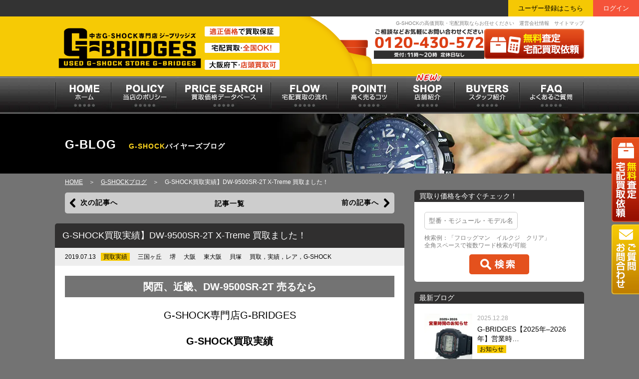

--- FILE ---
content_type: text/html; charset=UTF-8
request_url: https://g-bridges.com/g-shock%E8%B2%B7%E5%8F%96%E5%AE%9F%E7%B8%BE%E3%80%91dw-9500sr-2t-x-treme-%E8%B2%B7%E5%8F%96%E3%81%BE%E3%81%97%E3%81%9F%EF%BC%81/
body_size: 111956
content:
<!DOCTYPE html>
<html lang="ja" class="no-js">
<head>
<meta charset="UTF-8">
<meta name="viewport" content="width=device-width, initial-scale=1">
<link href="https://g-bridges.com/wp-content/themes/g_bridges/css/reset.css" rel="stylesheet" type="text/css">
<link href="https://g-bridges.com/wp-content/themes/g_bridges/css/responsive.css" rel="stylesheet" type="text/css">

<link href="https://g-bridges.com/wp-content/themes/g_bridges/css/smartDrawer.css" rel="stylesheet" type="text/css">
<link href="https://g-bridges.com/wp-content/themes/g_bridges/css/img_width.css" rel="stylesheet" type="text/css">
<link href="https://g-bridges.com/wp-content/themes/g_bridges/editor-style.css" rel="stylesheet" type="text/css">
<link href="https://g-bridges.com/wp-content/themes/g_bridges/css/slick.css" rel="stylesheet" type="text/css">
<link href="https://g-bridges.com/wp-content/themes/g_bridges/css/additional.css?v=2304281" rel="stylesheet" type="text/css">

<script src="https://g-bridges.com/wp-content/themes/g_bridges/js/jquery-3.4.1.min.js"></script>
<script src="https://g-bridges.com/wp-content/themes/g_bridges/js/smartdrawer.js"></script>
<script src="https://g-bridges.com/wp-content/themes/g_bridges/js/jquery.easing.1.3.js"></script>
<script src="https://g-bridges.com/wp-content/themes/g_bridges/js/jquery.placeholder.min.js"></script>
<script src="https://g-bridges.com/wp-content/themes/g_bridges/js/respond.js"></script>

<link rel="profile" href="http://gmpg.org/xfn/11">
<link rel="pingback" href="https://g-bridges.com/xmlrpc.php">
<title>G-SHOCK買取実績】DW-9500SR-2T X-Treme 買取ました！ | G-SHOCK買い取り専門店 G-BRIDGES</title>

		<!-- All in One SEO 4.1.1.2 -->
		<meta name="description" content="関西、近畿、DW-9500SR-2T 売るなら G-SHOCK専門店G-BRIDGES G-SHOCK買取実績 型番:DW-9500SR-2T モデル名:エクストリーム 状態:A 使用感がほとんどなく、新品同様のもの 付属品:箱・説明書 続きを読む"/>
		<meta name="keywords" content="大阪,g-shock,腕時計,中古,三国ヶ丘,堺,東大阪,貝塚,買取，実績，レア，g-shock" />
		<link rel="canonical" href="https://g-bridges.com/g-shock%e8%b2%b7%e5%8f%96%e5%ae%9f%e7%b8%be%e3%80%91dw-9500sr-2t-x-treme-%e8%b2%b7%e5%8f%96%e3%81%be%e3%81%97%e3%81%9f%ef%bc%81/" />
		<script type="application/ld+json" class="aioseo-schema">
			{"@context":"https:\/\/schema.org","@graph":[{"@type":"WebSite","@id":"https:\/\/g-bridges.com\/#website","url":"https:\/\/g-bridges.com\/","name":"G-SHOCK\u8cb7\u3044\u53d6\u308a\u5c02\u9580\u5e97\u3000G-BRIDGES","description":"G-SHOCK\u306e\u9ad8\u4fa1\u8cb7\u53d6\u30fb\u5b85\u914d\u8cb7\u53d6\u306a\u3089\u304a\u4efb\u305b\u304f\u3060\u3055\u3044","publisher":{"@id":"https:\/\/g-bridges.com\/#organization"}},{"@type":"Organization","@id":"https:\/\/g-bridges.com\/#organization","name":"G-SHOCK\u8cb7\u3044\u53d6\u308a\u5c02\u9580\u5e97\u3000G-BRIDGES","url":"https:\/\/g-bridges.com\/"},{"@type":"BreadcrumbList","@id":"https:\/\/g-bridges.com\/g-shock%e8%b2%b7%e5%8f%96%e5%ae%9f%e7%b8%be%e3%80%91dw-9500sr-2t-x-treme-%e8%b2%b7%e5%8f%96%e3%81%be%e3%81%97%e3%81%9f%ef%bc%81\/#breadcrumblist","itemListElement":[{"@type":"ListItem","@id":"https:\/\/g-bridges.com\/#listItem","position":"1","item":{"@id":"https:\/\/g-bridges.com\/#item","name":"\u30db\u30fc\u30e0","description":"\u578b\u756a\u3092\u5165\u529b\u3059\u308b\u3060\u3051\u3067\u8cb7\u53d6\u91d1\u984d\u304c\u308f\u304b\u308b\uff01\u5f53\u5e97\u72ec\u81ea\u306e\u65e5\u672c\u6700\u5927\u7d1a\u306e\u3010G-SHOCK\u30d7\u30e9\u30a4\u30b9\u30b5\u30fc\u30c1\u3011\u3092\u642d\u8f09\u3002\u30aa\u30f3\u30e9\u30a4\u30f3\u5b85\u914d\u8cb7\u53d6\u306e\u7121\u6599\u5b85\u914d\u30ad\u30c3\u30c8\u3082\u5b8c\u5099\u3057\u3001\u81ea\u5b85\u304b\u3089\u3067\u3082\u30ef\u30f3\u30bf\u30c3\u30c1\u3067\u8cb7\u53d6\uff01","url":"https:\/\/g-bridges.com\/"},"nextItem":"https:\/\/g-bridges.com\/g-shock%e8%b2%b7%e5%8f%96%e5%ae%9f%e7%b8%be%e3%80%91dw-9500sr-2t-x-treme-%e8%b2%b7%e5%8f%96%e3%81%be%e3%81%97%e3%81%9f%ef%bc%81\/#listItem"},{"@type":"ListItem","@id":"https:\/\/g-bridges.com\/g-shock%e8%b2%b7%e5%8f%96%e5%ae%9f%e7%b8%be%e3%80%91dw-9500sr-2t-x-treme-%e8%b2%b7%e5%8f%96%e3%81%be%e3%81%97%e3%81%9f%ef%bc%81\/#listItem","position":"2","item":{"@id":"https:\/\/g-bridges.com\/g-shock%e8%b2%b7%e5%8f%96%e5%ae%9f%e7%b8%be%e3%80%91dw-9500sr-2t-x-treme-%e8%b2%b7%e5%8f%96%e3%81%be%e3%81%97%e3%81%9f%ef%bc%81\/#item","name":"G-SHOCK\u8cb7\u53d6\u5b9f\u7e3e\u3011DW-9500SR-2T X-Treme \u8cb7\u53d6\u307e\u3057\u305f\uff01","description":"\u95a2\u897f\u3001\u8fd1\u757f\u3001DW-9500SR-2T \u58f2\u308b\u306a\u3089 G-SHOCK\u5c02\u9580\u5e97G-BRIDGES G-SHOCK\u8cb7\u53d6\u5b9f\u7e3e \u578b\u756a:DW-9500SR-2T \u30e2\u30c7\u30eb\u540d:\u30a8\u30af\u30b9\u30c8\u30ea\u30fc\u30e0 \u72b6\u614b:A \u4f7f\u7528\u611f\u304c\u307b\u3068\u3093\u3069\u306a\u304f\u3001\u65b0\u54c1\u540c\u69d8\u306e\u3082\u306e \u4ed8\u5c5e\u54c1:\u7bb1\u30fb\u8aac\u660e\u66f8 \u7d9a\u304d\u3092\u8aad\u3080","url":"https:\/\/g-bridges.com\/g-shock%e8%b2%b7%e5%8f%96%e5%ae%9f%e7%b8%be%e3%80%91dw-9500sr-2t-x-treme-%e8%b2%b7%e5%8f%96%e3%81%be%e3%81%97%e3%81%9f%ef%bc%81\/"},"previousItem":"https:\/\/g-bridges.com\/#listItem"}]},{"@type":"Person","@id":"https:\/\/g-bridges.com\/author\/g-bridges\/#author","url":"https:\/\/g-bridges.com\/author\/g-bridges\/","name":"g-bridges"},{"@type":"WebPage","@id":"https:\/\/g-bridges.com\/g-shock%e8%b2%b7%e5%8f%96%e5%ae%9f%e7%b8%be%e3%80%91dw-9500sr-2t-x-treme-%e8%b2%b7%e5%8f%96%e3%81%be%e3%81%97%e3%81%9f%ef%bc%81\/#webpage","url":"https:\/\/g-bridges.com\/g-shock%e8%b2%b7%e5%8f%96%e5%ae%9f%e7%b8%be%e3%80%91dw-9500sr-2t-x-treme-%e8%b2%b7%e5%8f%96%e3%81%be%e3%81%97%e3%81%9f%ef%bc%81\/","name":"G-SHOCK\u8cb7\u53d6\u5b9f\u7e3e\u3011DW-9500SR-2T X-Treme \u8cb7\u53d6\u307e\u3057\u305f\uff01 | G-SHOCK\u8cb7\u3044\u53d6\u308a\u5c02\u9580\u5e97 G-BRIDGES","description":"\u95a2\u897f\u3001\u8fd1\u757f\u3001DW-9500SR-2T \u58f2\u308b\u306a\u3089 G-SHOCK\u5c02\u9580\u5e97G-BRIDGES G-SHOCK\u8cb7\u53d6\u5b9f\u7e3e \u578b\u756a:DW-9500SR-2T \u30e2\u30c7\u30eb\u540d:\u30a8\u30af\u30b9\u30c8\u30ea\u30fc\u30e0 \u72b6\u614b:A \u4f7f\u7528\u611f\u304c\u307b\u3068\u3093\u3069\u306a\u304f\u3001\u65b0\u54c1\u540c\u69d8\u306e\u3082\u306e \u4ed8\u5c5e\u54c1:\u7bb1\u30fb\u8aac\u660e\u66f8 \u7d9a\u304d\u3092\u8aad\u3080","inLanguage":"ja","isPartOf":{"@id":"https:\/\/g-bridges.com\/#website"},"breadcrumb":{"@id":"https:\/\/g-bridges.com\/g-shock%e8%b2%b7%e5%8f%96%e5%ae%9f%e7%b8%be%e3%80%91dw-9500sr-2t-x-treme-%e8%b2%b7%e5%8f%96%e3%81%be%e3%81%97%e3%81%9f%ef%bc%81\/#breadcrumblist"},"author":"https:\/\/g-bridges.com\/g-shock%e8%b2%b7%e5%8f%96%e5%ae%9f%e7%b8%be%e3%80%91dw-9500sr-2t-x-treme-%e8%b2%b7%e5%8f%96%e3%81%be%e3%81%97%e3%81%9f%ef%bc%81\/#author","creator":"https:\/\/g-bridges.com\/g-shock%e8%b2%b7%e5%8f%96%e5%ae%9f%e7%b8%be%e3%80%91dw-9500sr-2t-x-treme-%e8%b2%b7%e5%8f%96%e3%81%be%e3%81%97%e3%81%9f%ef%bc%81\/#author","datePublished":"2019-07-13T04:38:47+09:00","dateModified":"2025-03-22T03:44:02+09:00"},{"@type":"Article","@id":"https:\/\/g-bridges.com\/g-shock%e8%b2%b7%e5%8f%96%e5%ae%9f%e7%b8%be%e3%80%91dw-9500sr-2t-x-treme-%e8%b2%b7%e5%8f%96%e3%81%be%e3%81%97%e3%81%9f%ef%bc%81\/#article","name":"G-SHOCK\u8cb7\u53d6\u5b9f\u7e3e\u3011DW-9500SR-2T X-Treme \u8cb7\u53d6\u307e\u3057\u305f\uff01 | G-SHOCK\u8cb7\u3044\u53d6\u308a\u5c02\u9580\u5e97 G-BRIDGES","description":"\u95a2\u897f\u3001\u8fd1\u757f\u3001DW-9500SR-2T \u58f2\u308b\u306a\u3089 G-SHOCK\u5c02\u9580\u5e97G-BRIDGES G-SHOCK\u8cb7\u53d6\u5b9f\u7e3e \u578b\u756a:DW-9500SR-2T \u30e2\u30c7\u30eb\u540d:\u30a8\u30af\u30b9\u30c8\u30ea\u30fc\u30e0 \u72b6\u614b:A \u4f7f\u7528\u611f\u304c\u307b\u3068\u3093\u3069\u306a\u304f\u3001\u65b0\u54c1\u540c\u69d8\u306e\u3082\u306e \u4ed8\u5c5e\u54c1:\u7bb1\u30fb\u8aac\u660e\u66f8 \u7d9a\u304d\u3092\u8aad\u3080","headline":"G-SHOCK\u8cb7\u53d6\u5b9f\u7e3e\u3011DW-9500SR-2T X-Treme \u8cb7\u53d6\u307e\u3057\u305f\uff01","author":{"@id":"https:\/\/g-bridges.com\/author\/g-bridges\/#author"},"publisher":{"@id":"https:\/\/g-bridges.com\/#organization"},"datePublished":"2019-07-13T04:38:47+09:00","dateModified":"2025-03-22T03:44:02+09:00","articleSection":"\u8cb7\u53d6\u5b9f\u7e3e, \u4e09\u56fd\u30f6\u4e18, \u583a, \u5927\u962a, \u6771\u5927\u962a, \u8c9d\u585a, \u8cb7\u53d6\uff0c\u5b9f\u7e3e\uff0c\u30ec\u30a2\uff0cG-SHOCK","mainEntityOfPage":{"@id":"https:\/\/g-bridges.com\/g-shock%e8%b2%b7%e5%8f%96%e5%ae%9f%e7%b8%be%e3%80%91dw-9500sr-2t-x-treme-%e8%b2%b7%e5%8f%96%e3%81%be%e3%81%97%e3%81%9f%ef%bc%81\/#webpage"},"isPartOf":{"@id":"https:\/\/g-bridges.com\/g-shock%e8%b2%b7%e5%8f%96%e5%ae%9f%e7%b8%be%e3%80%91dw-9500sr-2t-x-treme-%e8%b2%b7%e5%8f%96%e3%81%be%e3%81%97%e3%81%9f%ef%bc%81\/#webpage"},"image":{"@type":"ImageObject","@id":"https:\/\/g-bridges.com\/#articleImage","url":"https:\/\/g-bridges.com\/wp-content\/themes\/g_bridges\/images\/flow_line\/mv.gif"}}]}
		</script>
		<!-- All in One SEO -->

<link rel='dns-prefetch' href='//cdnjs.cloudflare.com' />
<link rel='dns-prefetch' href='//s.w.org' />
<link rel="alternate" type="application/rss+xml" title="G-SHOCK買い取り専門店　G-BRIDGES &raquo; G-SHOCK買取実績】DW-9500SR-2T X-Treme 買取ました！ のコメントのフィード" href="https://g-bridges.com/g-shock%e8%b2%b7%e5%8f%96%e5%ae%9f%e7%b8%be%e3%80%91dw-9500sr-2t-x-treme-%e8%b2%b7%e5%8f%96%e3%81%be%e3%81%97%e3%81%9f%ef%bc%81/feed/" />
		<script type="text/javascript">
			window._wpemojiSettings = {"baseUrl":"https:\/\/s.w.org\/images\/core\/emoji\/13.0.1\/72x72\/","ext":".png","svgUrl":"https:\/\/s.w.org\/images\/core\/emoji\/13.0.1\/svg\/","svgExt":".svg","source":{"concatemoji":"https:\/\/g-bridges.com\/wp-includes\/js\/wp-emoji-release.min.js?ver=5.7.14"}};
			!function(e,a,t){var n,r,o,i=a.createElement("canvas"),p=i.getContext&&i.getContext("2d");function s(e,t){var a=String.fromCharCode;p.clearRect(0,0,i.width,i.height),p.fillText(a.apply(this,e),0,0);e=i.toDataURL();return p.clearRect(0,0,i.width,i.height),p.fillText(a.apply(this,t),0,0),e===i.toDataURL()}function c(e){var t=a.createElement("script");t.src=e,t.defer=t.type="text/javascript",a.getElementsByTagName("head")[0].appendChild(t)}for(o=Array("flag","emoji"),t.supports={everything:!0,everythingExceptFlag:!0},r=0;r<o.length;r++)t.supports[o[r]]=function(e){if(!p||!p.fillText)return!1;switch(p.textBaseline="top",p.font="600 32px Arial",e){case"flag":return s([127987,65039,8205,9895,65039],[127987,65039,8203,9895,65039])?!1:!s([55356,56826,55356,56819],[55356,56826,8203,55356,56819])&&!s([55356,57332,56128,56423,56128,56418,56128,56421,56128,56430,56128,56423,56128,56447],[55356,57332,8203,56128,56423,8203,56128,56418,8203,56128,56421,8203,56128,56430,8203,56128,56423,8203,56128,56447]);case"emoji":return!s([55357,56424,8205,55356,57212],[55357,56424,8203,55356,57212])}return!1}(o[r]),t.supports.everything=t.supports.everything&&t.supports[o[r]],"flag"!==o[r]&&(t.supports.everythingExceptFlag=t.supports.everythingExceptFlag&&t.supports[o[r]]);t.supports.everythingExceptFlag=t.supports.everythingExceptFlag&&!t.supports.flag,t.DOMReady=!1,t.readyCallback=function(){t.DOMReady=!0},t.supports.everything||(n=function(){t.readyCallback()},a.addEventListener?(a.addEventListener("DOMContentLoaded",n,!1),e.addEventListener("load",n,!1)):(e.attachEvent("onload",n),a.attachEvent("onreadystatechange",function(){"complete"===a.readyState&&t.readyCallback()})),(n=t.source||{}).concatemoji?c(n.concatemoji):n.wpemoji&&n.twemoji&&(c(n.twemoji),c(n.wpemoji)))}(window,document,window._wpemojiSettings);
		</script>
		<style type="text/css">
img.wp-smiley,
img.emoji {
	display: inline !important;
	border: none !important;
	box-shadow: none !important;
	height: 1em !important;
	width: 1em !important;
	margin: 0 .07em !important;
	vertical-align: -0.1em !important;
	background: none !important;
	padding: 0 !important;
}
</style>
	<link rel='stylesheet' id='dashicons-css'  href='https://g-bridges.com/wp-includes/css/dashicons.min.css?ver=5.7.14' type='text/css' media='all' />
<link rel='stylesheet' id='theme-my-login-css'  href='https://g-bridges.com/wp-content/themes/g_bridges/theme-my-login.css?ver=6.4.10' type='text/css' media='all' />
<link rel='stylesheet' id='wp-block-library-css'  href='https://g-bridges.com/wp-includes/css/dist/block-library/style.min.css?ver=5.7.14' type='text/css' media='all' />
<link rel='stylesheet' id='cptch_stylesheet-css'  href='https://g-bridges.com/wp-content/plugins/captcha/css/front_end_style.css?ver=4.4.5' type='text/css' media='all' />
<link rel='stylesheet' id='cptch_desktop_style-css'  href='https://g-bridges.com/wp-content/plugins/captcha/css/desktop_style.css?ver=4.4.5' type='text/css' media='all' />
<link rel='stylesheet' id='wp-ulike-css'  href='https://g-bridges.com/wp-content/plugins/wp-ulike/assets/css/wp-ulike.min.css?ver=4.5.0' type='text/css' media='all' />
<link rel='stylesheet' id='main-style-css'  href='https://g-bridges.com/wp-content/themes/g_bridges/style.css?ver=5.7.14' type='text/css' media='all' />
<script type='text/javascript' src='https://g-bridges.com/wp-includes/js/jquery/jquery.min.js?ver=3.5.1' id='jquery-core-js'></script>
<script type='text/javascript' src='https://g-bridges.com/wp-includes/js/jquery/jquery-migrate.min.js?ver=3.3.2' id='jquery-migrate-js'></script>
<script type='text/javascript' src='https://g-bridges.com/wp-content/plugins/theme-my-login/modules/themed-profiles/themed-profiles.js?ver=5.7.14' id='tml-themed-profiles-js'></script>
<script type='text/javascript' src='//cdnjs.cloudflare.com/ajax/libs/jquery-easing/1.4.1/jquery.easing.min.js?ver=5.7.14' id='jquery-easing-js'></script>
<link rel="https://api.w.org/" href="https://g-bridges.com/wp-json/" /><link rel="alternate" type="application/json" href="https://g-bridges.com/wp-json/wp/v2/posts/4869" /><link rel="EditURI" type="application/rsd+xml" title="RSD" href="https://g-bridges.com/xmlrpc.php?rsd" />
<link rel="wlwmanifest" type="application/wlwmanifest+xml" href="https://g-bridges.com/wp-includes/wlwmanifest.xml" /> 
<meta name="generator" content="WordPress 5.7.14" />
<link rel='shortlink' href='https://g-bridges.com/?p=4869' />
<link rel="alternate" type="application/json+oembed" href="https://g-bridges.com/wp-json/oembed/1.0/embed?url=https%3A%2F%2Fg-bridges.com%2Fg-shock%25e8%25b2%25b7%25e5%258f%2596%25e5%25ae%259f%25e7%25b8%25be%25e3%2580%2591dw-9500sr-2t-x-treme-%25e8%25b2%25b7%25e5%258f%2596%25e3%2581%25be%25e3%2581%2597%25e3%2581%259f%25ef%25bc%2581%2F" />
<link rel="alternate" type="text/xml+oembed" href="https://g-bridges.com/wp-json/oembed/1.0/embed?url=https%3A%2F%2Fg-bridges.com%2Fg-shock%25e8%25b2%25b7%25e5%258f%2596%25e5%25ae%259f%25e7%25b8%25be%25e3%2580%2591dw-9500sr-2t-x-treme-%25e8%25b2%25b7%25e5%258f%2596%25e3%2581%25be%25e3%2581%2597%25e3%2581%259f%25ef%25bc%2581%2F&#038;format=xml" />
<noscript><style>.lazyload[data-src]{display:none !important;}</style></noscript><style>.lazyload{background-image:none !important;}.lazyload:before{background-image:none !important;}</style><link rel="icon" href="https://g-bridges.com/wp-content/uploads/2023/03/1679544339-32x32.png" sizes="32x32" />
<link rel="icon" href="https://g-bridges.com/wp-content/uploads/2023/03/1679544339-192x192.png" sizes="192x192" />
<link rel="apple-touch-icon" href="https://g-bridges.com/wp-content/uploads/2023/03/1679544339-180x180.png" />
<meta name="msapplication-TileImage" content="https://g-bridges.com/wp-content/uploads/2023/03/1679544339-270x270.png" />
<!-- Google Tag Manager -->
<script>(function(w,d,s,l,i){w[l]=w[l]||[];w[l].push({'gtm.start':
new Date().getTime(),event:'gtm.js'});var f=d.getElementsByTagName(s)[0],
j=d.createElement(s),dl=l!='dataLayer'?'&l='+l:'';j.async=true;j.src=
'https://www.googletagmanager.com/gtm.js?id='+i+dl;f.parentNode.insertBefore(j,f);
})(window,document,'script','dataLayer','GTM-WPCR6S6');</script>
<!-- End Google Tag Manager -->

<!--[if lte IE 9]>
	<script type="text/javascript" src="js/jquery.placeholder.min.js"></script>
	<script>
	$(function () {
		$('input, textarea').placeholder();
	});
	</script>
<![endif]-->

<script type="text/javascript">

jQuery(function($){
	setTimeout('rect()');
});

function rect(){
	$('.nav_new').animate({
		marginTop: '-=5px'
	}, 600).animate({
		marginTop: '+=5px'
	}, 600);
	setTimeout('rect()', 1200);
}

</script>

<script>
jQuery(function($){
	if(window.matchMedia('screen and (max-width:768px)').matches){

		//固定お問い合わせ
		var topBtn = jQuery('.fixed_contact_sp');
		topBtn.hide();
		jQuery(window).scroll(function(){
			if(jQuery(this).scrollTop() > 100){
				topBtn.fadeIn();
			}else{
				topBtn.fadeOut();
			}
		});
	}

});

</script>


<!-- ヤフー広告のリマケ -->
<script async src="https://s.yimg.jp/images/listing/tool/cv/ytag.js"></script>
<script>
window.yjDataLayer = window.yjDataLayer || [];
function ytag() { yjDataLayer.push(arguments); }
ytag({
  "type":"yjad_retargeting",
  "config":{
    "yahoo_retargeting_id": "NKYJ4J83DM",
    "yahoo_retargeting_label": "",
    "yahoo_retargeting_page_type": "",
    "yahoo_retargeting_items":[
      {item_id: '', category_id: '', price: '', quantity: ''}
    ]
  }
});
</script>

</head>

<body class="post-template-default single single-post postid-4869 single-format-standard">
<!-- Google Tag Manager (noscript) -->
<noscript><iframe src="https://www.googletagmanager.com/ns.html?id=GTM-WPCR6S6"
height="0" width="0" style="display:none;visibility:hidden"></iframe></noscript>
<!-- End Google Tag Manager (noscript) -->



<div class="status_bar tb_none">
<a href="https://g-bridges.com/register/" class="sb_register">ユーザー登録はこちら</a><a href="https://g-bridges.com/login/" class="sb_login">ログイン</a>
</div>

<a href="https://g-bridges.com/contact/" class="side_satei tb_none" onClick="ga('send','event','btn','satei','fixed');"><img src="[data-uri]" alt="無料査定　宅配買取依頼" data-src="https://g-bridges.com/wp-content/themes/g_bridges/images/common/side_satei.png" class="lazyload"><noscript><img src="https://g-bridges.com/wp-content/themes/g_bridges/images/common/side_satei.png" alt="無料査定　宅配買取依頼" data-eio="l"></noscript></a>
<a href="https://g-bridges.com/form/" class="side_form tb_none" onClick="ga('send','event','btn','contact','fixed');"><img src="[data-uri]" alt="ご質問・お問い合わせ" data-src="https://g-bridges.com/wp-content/themes/g_bridges/images/common/side_form.png" class="lazyload"><noscript><img src="https://g-bridges.com/wp-content/themes/g_bridges/images/common/side_form.png" alt="ご質問・お問い合わせ" data-eio="l"></noscript></a>
<span class="close"></span>
<div id="container">

<header>
	<div class="head_inner clearfix" style="position: relative;">
					<div class="description">
				<h1>G-SHOCKの高価買取・宅配買取ならお任せください</h1><a href="https://g-bridges.com/company/" class="tb_none">運営会社情報</a><a href="https://g-bridges.com/sitemap/" class="tb_none">サイトマップ</a>
				</div><!-- description END -->
				<a href="https://g-bridges.com/" class="op" onClick="ga('send','event','btn','home','head');"><img src="[data-uri]" class="head_logo lazyload" style="max-width:300px;" alt="G-SHOCK買い取り専門店　G-BRIDGES" data-src="https://g-bridges.com/wp-content/themes/g_bridges/images/common/head_logo.gif"><noscript><img src="https://g-bridges.com/wp-content/themes/g_bridges/images/common/head_logo.gif" class="head_logo" style="max-width:300px;" alt="G-SHOCK買い取り専門店　G-BRIDGES" data-eio="l"></noscript></a>
		<img src="[data-uri]" class="head_copy tb_none lazyload" alt="適正価格で買取保証　宅配買取全国ＯＫ！　大阪府下店頭買取可" data-src="https://g-bridges.com/wp-content/themes/g_bridges/images/common/head_copy.gif"><noscript><img src="https://g-bridges.com/wp-content/themes/g_bridges/images/common/head_copy.gif" class="head_copy tb_none" alt="適正価格で買取保証　宅配買取全国ＯＫ！　大阪府下店頭買取可" data-eio="l"></noscript>
		<a href="https://g-bridges.com/contact/" class="op" onClick="ga('send','event','btn','satei','head');"><img src="[data-uri]" class="head_satei p_t10 tb_none lazyload" alt="無料査定　宅配買取依頼" data-src="https://g-bridges.com/wp-content/themes/g_bridges/images/common/head_btn_satei.gif"><noscript><img src="https://g-bridges.com/wp-content/themes/g_bridges/images/common/head_btn_satei.gif" class="head_satei p_t10 tb_none" alt="無料査定　宅配買取依頼" data-eio="l"></noscript></a>
		<img src="[data-uri]" class="head_tel p_t10 tb_none lazyload" alt="相談などお気軽にお電話ください" data-src="https://g-bridges.com/wp-content/themes/g_bridges/images/common/head_tel.gif"><noscript><img src="https://g-bridges.com/wp-content/themes/g_bridges/images/common/head_tel.gif" class="head_tel p_t10 tb_none" alt="相談などお気軽にお電話ください" data-eio="l"></noscript>
		<div class="sd-trigger pc_none" style="position: absolute;top: 50%;right: 10px;transform: translateY(-50%);-webkit-transform: translateY(-50%);-ms-transform:translateY(-50%);">MENU</div>
	</div><!-- head_inner END -->
</header>


<div id="sd">
	<nav class="clear">
		<div class="main_frame">
			<div class="status_bar clearfix pc_none">
			<a href="https://g-bridges.com/register/" class="sb_register">ユーザー登録</a><a href="https://g-bridges.com/login/" class="sb_login">ログイン</a>
						</div>

			<a href="tel:0120430572" onClick="goog_report_conversion('tel:0120430572');yahoo_report_conversion(undefined);ga('send','event', 'smartphone', 'phone-number-tap', 'main');return false;" class="sp_tel pc_none p_t15 p_b15 btn_all"><img src="[data-uri]" data-src="https://g-bridges.com/wp-content/themes/g_bridges/images/common/icon_tel.png" class="lazyload"><noscript><img src="https://g-bridges.com/wp-content/themes/g_bridges/images/common/icon_tel.png" data-eio="l"></noscript>0120-430-572</a>
			<a href="https://g-bridges.com/contact/" class="btn_red pc_none p_t20 p_b20 btn_all m_b10" onClick="ga('send','event','btn','satei','sp');">無料査定・宅配買取依頼</a>
			<a href="https://g-bridges.com/form/" class="btn_yellow pc_none p_t20 p_b20 btn_all m_b15" onClick="ga('send','event','btn','contact','sp');">ご質問・お問い合わせ</a>

			<ul class="clearfix">
				<li><a href="https://g-bridges.com/" class="over" data-label="ホーム" onClick="ga('send','event','btn','home','nav');"><img src="[data-uri]" alt="ホーム" data-src="https://g-bridges.com/wp-content/themes/g_bridges/images/common/nav001.jpg" class="lazyload"><noscript><img src="https://g-bridges.com/wp-content/themes/g_bridges/images/common/nav001.jpg" alt="ホーム" data-eio="l"></noscript></a></li>
				<li><a href="https://g-bridges.com/policy/" class="over" data-label="当店のポリシー"><img src="[data-uri]" alt="当店のポリシー" data-src="https://g-bridges.com/wp-content/themes/g_bridges/images/common/nav002.jpg" class="lazyload"><noscript><img src="https://g-bridges.com/wp-content/themes/g_bridges/images/common/nav002.jpg" alt="当店のポリシー" data-eio="l"></noscript></a></li>
				<li><a href="https://g-bridges.com/search/" class="over" data-label="買取価格データベース"><img src="[data-uri]" alt="買取価格データベース" data-src="https://g-bridges.com/wp-content/themes/g_bridges/images/common/nav003.jpg" class="lazyload"><noscript><img src="https://g-bridges.com/wp-content/themes/g_bridges/images/common/nav003.jpg" alt="買取価格データベース" data-eio="l"></noscript></a></li>
				<li><a href="https://g-bridges.com/flow/" class="over" data-label="宅配買取の流れ"><img src="[data-uri]" alt="宅配買取の流れ" data-src="https://g-bridges.com/wp-content/themes/g_bridges/images/common/nav004.jpg" class="lazyload"><noscript><img src="https://g-bridges.com/wp-content/themes/g_bridges/images/common/nav004.jpg" alt="宅配買取の流れ" data-eio="l"></noscript></a></li>
				<li><a href="https://g-bridges.com/point/" class="over" data-label="高く売るコツ"><img src="[data-uri]" alt="高く売るコツ" data-src="https://g-bridges.com/wp-content/themes/g_bridges/images/common/nav005.jpg" class="lazyload"><noscript><img src="https://g-bridges.com/wp-content/themes/g_bridges/images/common/nav005.jpg" alt="高く売るコツ" data-eio="l"></noscript></a></li>
				<li class="nav_shop"><a href="https://g-bridges.com/shop/" class="over" data-label="店舗紹介"><img src="[data-uri]" alt="店舗紹介" data-src="https://g-bridges.com/wp-content/themes/g_bridges/images/common/nav006.jpg" class="lazyload"><noscript><img src="https://g-bridges.com/wp-content/themes/g_bridges/images/common/nav006.jpg" alt="店舗紹介" data-eio="l"></noscript></a></li>
				<li class="pc_none"><a href="https://g-bridges.com/flow_gyosha/" data-label="業者様買取"></a></li>
				<li><a href="https://g-bridges.com/buyers/" class="over" data-label="スタッフ紹介"><img src="[data-uri]" alt="スタッフ紹介" data-src="https://g-bridges.com/wp-content/themes/g_bridges/images/common/nav007.jpg" class="lazyload"><noscript><img src="https://g-bridges.com/wp-content/themes/g_bridges/images/common/nav007.jpg" alt="スタッフ紹介" data-eio="l"></noscript></a></li>
				<li><a href="https://g-bridges.com/faq/" class="over" data-label="よくあるご質問"><img src="[data-uri]" alt="よくあるご質問" data-src="https://g-bridges.com/wp-content/themes/g_bridges/images/common/nav008.jpg" class="lazyload"><noscript><img src="https://g-bridges.com/wp-content/themes/g_bridges/images/common/nav008.jpg" alt="よくあるご質問" data-eio="l"></noscript></a></li>
				<li class="pc_none"><a href="https://g-bridges.com/g_bakalyan/" class="op"><img src="[data-uri]" class="respon lazyload" alt="G-SHOCKファンサイト ジーバカリヤン" data-src="https://g-bridges.com/wp-content/themes/g_bridges/images/bnr/bnr_gbakalyan.png"><noscript><img src="https://g-bridges.com/wp-content/themes/g_bridges/images/bnr/bnr_gbakalyan.png" class="respon" alt="G-SHOCKファンサイト ジーバカリヤン" data-eio="l"></noscript><p>G-SHOCKファンサイト「G-BAKALYAN」</p></a></li>
			</ul>
			<img src="[data-uri]" class="nav_new tb_none lazyload" alt="NEW" data-src="https://g-bridges.com/wp-content/themes/g_bridges/images/common/nav_new_icon.png"><noscript><img src="https://g-bridges.com/wp-content/themes/g_bridges/images/common/nav_new_icon.png" class="nav_new tb_none" alt="NEW" data-eio="l"></noscript>
		</div><!-- main_frame END -->
	</nav>
</div><!-- #sd END -->


<div class="pc_none">
	<ul class="sp_nav clearfix">
		<li><a href="https://g-bridges.com/" class="op" onClick="ga('send','event','btn','home','sp');"><img src="[data-uri]" alt="ホーム" data-src="https://g-bridges.com/wp-content/themes/g_bridges/images/common/sp_nav01.gif" class="lazyload"><noscript><img src="https://g-bridges.com/wp-content/themes/g_bridges/images/common/sp_nav01.gif" alt="ホーム" data-eio="l"></noscript></a></li>
		<li><a href="https://g-bridges.com/search/" class="op"><img src="[data-uri]" alt="買取価格" data-src="https://g-bridges.com/wp-content/themes/g_bridges/images/common/sp_nav02.gif" class="lazyload"><noscript><img src="https://g-bridges.com/wp-content/themes/g_bridges/images/common/sp_nav02.gif" alt="買取価格" data-eio="l"></noscript></a></li>
		<li><a href="https://g-bridges.com/blog_list/" class="op"><img src="[data-uri]" alt="ブログ" data-src="https://g-bridges.com/wp-content/themes/g_bridges/images/common/sp_nav03.gif" class="lazyload"><noscript><img src="https://g-bridges.com/wp-content/themes/g_bridges/images/common/sp_nav03.gif" alt="ブログ" data-eio="l"></noscript></a></li>
		<li><a href="tel:0120430572" onClick="goog_report_conversion('tel:0120430572');yahoo_report_conversion(undefined);ga('send','event', 'smartphone', 'phone-number-tap', 'main');return false;" class="op"><img src="[data-uri]" alt="電話する" data-src="https://g-bridges.com/wp-content/themes/g_bridges/images/common/sp_nav04.gif" class="lazyload"><noscript><img src="https://g-bridges.com/wp-content/themes/g_bridges/images/common/sp_nav04.gif" alt="電話する" data-eio="l"></noscript></a></li>
	</ul>
</div><!-- pc_none END -->

<script>
jQuery(function($){
	$('.entry_frame img').each(function() {
		var imageObj = new Image();
		imageObj.src = $(this).attr("src");
		var imgh = imageObj.width;
		var addimgClass = parseInt(imgh);
		if(addimgClass < 300) {
			$(this).addClass('s_img');
		} else {
			$(this).removeClass('s_img');
		}
	});
});
</script>


<article>


	<div id="mv_under">
		<div class="main_frame p_t50">
			<h1>G-BLOG　<span>G-SHOCK<span class="text_white">バイヤーズブログ</span></span></h1>
		</div><!-- main_frame END -->
	</div><!-- #mv_under END -->

	<div class="main_frame clearfix">
		<div id="pan_nav">
			<a href="https://g-bridges.com/">HOME</a>　＞　<a href="https://g-bridges.com/blog_list/">G-SHOCKブログ</a>　＞　G-SHOCK買取実績】DW-9500SR-2T X-Treme 買取ました！		</div>

		<div id="content" class="entry m_b80">

			<div class="pager clearfix">
				<div class="next_post"><img src="[data-uri]" data-src="https://g-bridges.com/wp-content/themes/g_bridges/images/common/arrow_black.png" class="lazyload"><noscript><img src="https://g-bridges.com/wp-content/themes/g_bridges/images/common/arrow_black.png" data-eio="l"></noscript><a href="https://g-bridges.com/%e3%80%90g-shock%e8%b2%b7%e5%8f%96%e5%ae%9f%e7%b8%be%e3%80%91mrg-3000dj-1ajf-mr%e2%88%92g-%e8%b2%b7%e5%8f%96%e3%81%be%e3%81%97%e3%81%9f%ef%bc%81/" rel="next">次の記事へ</a></div>
				<div class="entry_list"><a href="https://g-bridges.com/blog_list/">記事一覧</a></div>
				<div class="previous_post"><a href="https://g-bridges.com/%e3%80%90g-shock%e8%b2%b7%e5%8f%96%e5%ae%9f%e7%b8%be%e3%80%91gw-9401kj-3jr-rangeman%e3%82%b4%e3%83%bc%e3%82%b9%e3%83%88%e3%82%b0%e3%83%a9%e3%82%b9%e3%83%95%e3%83%ad%e3%83%83%e3%82%b0-%e8%b2%b7/" rel="prev">前の記事へ</a><img src="[data-uri]" data-src="https://g-bridges.com/wp-content/themes/g_bridges/images/common/arrow_black.png" class="lazyload"><noscript><img src="https://g-bridges.com/wp-content/themes/g_bridges/images/common/arrow_black.png" data-eio="l"></noscript></div>
			</div><!-- pager END -->

			<section>
				<h1 class="ttl">G-SHOCK買取実績】DW-9500SR-2T X-Treme 買取ました！</h1>
				<div class="meta">
					2019.07.13<a href="https://g-bridges.com/category/%e8%b2%b7%e5%8f%96%e5%ae%9f%e7%b8%be/" class="cat_label">買取実績</a><span class="tag_label"><a href="https://g-bridges.com/tag/%e4%b8%89%e5%9b%bd%e3%83%b6%e4%b8%98/" rel="tag">三国ヶ丘</a></span><span class="tag_label"><a href="https://g-bridges.com/tag/%e5%a0%ba/" rel="tag">堺</a></span><span class="tag_label"><a href="https://g-bridges.com/tag/%e5%a4%a7%e9%98%aa/" rel="tag">大阪</a></span><span class="tag_label"><a href="https://g-bridges.com/tag/%e6%9d%b1%e5%a4%a7%e9%98%aa/" rel="tag">東大阪</a></span><span class="tag_label"><a href="https://g-bridges.com/tag/%e8%b2%9d%e5%a1%9a/" rel="tag">貝塚</a></span><span class="tag_label"><a href="https://g-bridges.com/tag/%e8%b2%b7%e5%8f%96%ef%bc%8c%e5%ae%9f%e7%b8%be%ef%bc%8c%e3%83%ac%e3%82%a2%ef%bc%8cg-shock/" rel="tag">買取，実績，レア，G-SHOCK</a></span></div><!-- meta END -->

				<div class="content_box br_0">
					<div class="entry_frame m_b100">
						<h1 style="text-align: center"><span style="font-size: 20px">関西、近畿、DW-9500SR-2T 売るなら</span></h1>
<p style="text-align: center"><span style="font-size: 20px">G-SHOCK専門店G-BRIDGES</span></p>
<p style="text-align: center"><strong><span style="font-size: 20px">G-SHOCK買取実績</p>
<p></span></strong></p>
<p style="text-align: center"><span style="font-size: 16px">型番:DW-9500SR-2T</span><span style="font-size: 16px"><br />
</span><span style="font-size: 16px">モデル名:エクストリーム</span><br />
<span style="text-align: center"><span style="font-size: 16px">状態:A　使用感がほとんどなく、新品同様のもの</span><br />
<span style="font-size: 16px">付属品:箱・説明書</span><br />
<span style="font-size: 24px">　　　　<a href="https://g-bridges.com/search/#">買取金額:2,000円</a><span style="font-size: 10px">←クリックして買取価格を調べよう♪</span></span></span></p>
<p>&nbsp;</p>
<p style="text-align: center"><span style="font-size: 16px">DW-9500SR-2T</span>お買取しました！！<br />
どんどん店頭のX−Tremeシリーズも増えてきてうれしい限りです♪<br />
でも、まだまだ<span style="color: #ff0000">強化買取</span>します！！<br />
ぜひ！お売りの際は<span style="color: #ff0000"><strong>G-SHOCK専門店G-BRIDGES1</strong></span>へ！</p>
<p>&nbsp;</p>
<p style="text-align: left"><span style="font-size: 20px">簡単！LINE査定<a href="https://g-bridges.com/flow_line/"><img class="respon m_b30 lazyload" src="[data-uri]" alt="LINE買取査定　査定無料！" data-src="https://g-bridges.com/wp-content/themes/g_bridges/images/flow_line/mv.gif" /><noscript><img class="respon m_b30" src="https://g-bridges.com/wp-content/themes/g_bridges/images/flow_line/mv.gif" alt="LINE買取査定　査定無料！" data-eio="l" /></noscript></a></span></p>
<p style="text-align: left">QRコードをスキャンし、「G-BRIDGES」を友だちに追加してください。</p>
<p style="text-align: left"><img class="aligncenter wp-image-4390 lazyload" src="https://g-bridges.com/wp-content/ewww/lazy/placeholder-108x108.png" alt="" width="108" height="108" data-src="https://g-bridges.com/wp-content/uploads/2019/04/1556357347.gif" /><noscript><img class="aligncenter wp-image-4390" src="https://g-bridges.com/wp-content/uploads/2019/04/1556357347.gif" alt="" width="108" height="108" data-eio="l" /></noscript></p>
<p style="text-align: left"><span style="font-size: 20px"><strong>選べる買取方法</strong></span></p>
<p style="text-align: left"><a href="https://g-bridges.com/shop/"><span style="font-size: 16px">☆店頭買取</span></a></p>
<h4 class="text_21 text_normal center"><img class="wp-image-4432 alignleft lazyload" src="https://g-bridges.com/wp-content/ewww/lazy/placeholder-660x365.png" alt="" width="399" height="220"   data-src="https://g-bridges.com/wp-content/uploads/2019/05/1557305661-660x365.jpg" data-srcset="https://g-bridges.com/wp-content/uploads/2019/05/1557305661-660x365.jpg 660w, https://g-bridges.com/wp-content/uploads/2019/05/1557305661-300x166.jpg 300w, https://g-bridges.com/wp-content/uploads/2019/05/1557305661-150x83.jpg 150w, https://g-bridges.com/wp-content/uploads/2019/05/1557305661-768x425.jpg 768w, https://g-bridges.com/wp-content/uploads/2019/05/1557305661.jpg 1000w" data-sizes="auto" /><noscript><img class="wp-image-4432 alignleft" src="https://g-bridges.com/wp-content/uploads/2019/05/1557305661-660x365.jpg" alt="" width="399" height="220" srcset="https://g-bridges.com/wp-content/uploads/2019/05/1557305661-660x365.jpg 660w, https://g-bridges.com/wp-content/uploads/2019/05/1557305661-300x166.jpg 300w, https://g-bridges.com/wp-content/uploads/2019/05/1557305661-150x83.jpg 150w, https://g-bridges.com/wp-content/uploads/2019/05/1557305661-768x425.jpg 768w, https://g-bridges.com/wp-content/uploads/2019/05/1557305661.jpg 1000w" sizes="(max-width: 399px) 100vw, 399px" data-eio="l" /></noscript></h4>
<h4></h4>
<h4></h4>
<h4></h4>
<h4></h4>
<h4></h4>
<h4></h4>
<h4 class="text_21 text_normal center" style="text-align: left"><strong>三国ヶ丘店</strong></h4>
<p style="text-align: left">所在地　大阪府堺市堺区向陵中町4丁4-4<br />
TEL　　　072-246-5535<br />
営業時間　11時～22時(買取21時まで)<br />
定休日　　年中無休</p>
<h4></h4>
<h4 class="text_21 text_normal center"><img class="wp-image-4433 alignleft lazyload" src="https://g-bridges.com/wp-content/ewww/lazy/placeholder-660x365.png" alt="" width="399" height="221"   data-src="https://g-bridges.com/wp-content/uploads/2019/05/1557305727-660x365.jpg" data-srcset="https://g-bridges.com/wp-content/uploads/2019/05/1557305727-660x365.jpg 660w, https://g-bridges.com/wp-content/uploads/2019/05/1557305727-150x83.jpg 150w, https://g-bridges.com/wp-content/uploads/2019/05/1557305727-300x166.jpg 300w, https://g-bridges.com/wp-content/uploads/2019/05/1557305727-768x425.jpg 768w, https://g-bridges.com/wp-content/uploads/2019/05/1557305727-1200x664.jpg 1200w, https://g-bridges.com/wp-content/uploads/2019/05/1557305727.jpg 1320w" data-sizes="auto" /><noscript><img class="wp-image-4433 alignleft" src="https://g-bridges.com/wp-content/uploads/2019/05/1557305727-660x365.jpg" alt="" width="399" height="221" srcset="https://g-bridges.com/wp-content/uploads/2019/05/1557305727-660x365.jpg 660w, https://g-bridges.com/wp-content/uploads/2019/05/1557305727-150x83.jpg 150w, https://g-bridges.com/wp-content/uploads/2019/05/1557305727-300x166.jpg 300w, https://g-bridges.com/wp-content/uploads/2019/05/1557305727-768x425.jpg 768w, https://g-bridges.com/wp-content/uploads/2019/05/1557305727-1200x664.jpg 1200w, https://g-bridges.com/wp-content/uploads/2019/05/1557305727.jpg 1320w" sizes="(max-width: 399px) 100vw, 399px" data-eio="l" /></noscript></h4>
<h4></h4>
<h4></h4>
<h4></h4>
<h4></h4>
<h4></h4>
<h4></h4>
<h4 class="text_21 text_normal center" style="text-align: left"><strong>東大阪店</strong></h4>
<p style="text-align: left">所在地　大阪府東大阪市古箕輪1丁目18-15<br />
TEL　　　072-964-0515 / 050-3522-4006<br />
営業時間　10時～20時(買取19時まで)<br />
定休日　　年中無休</p>
<h4></h4>
<h4 class="text_21 text_normal center"><img class="wp-image-4434 alignleft lazyload" src="https://g-bridges.com/wp-content/ewww/lazy/placeholder-660x365.png" alt="" width="399" height="221"   data-src="https://g-bridges.com/wp-content/uploads/2019/05/1557305786-660x365.jpg" data-srcset="https://g-bridges.com/wp-content/uploads/2019/05/1557305786-660x365.jpg 660w, https://g-bridges.com/wp-content/uploads/2019/05/1557305786-150x83.jpg 150w, https://g-bridges.com/wp-content/uploads/2019/05/1557305786-300x166.jpg 300w, https://g-bridges.com/wp-content/uploads/2019/05/1557305786-768x425.jpg 768w, https://g-bridges.com/wp-content/uploads/2019/05/1557305786-1200x664.jpg 1200w, https://g-bridges.com/wp-content/uploads/2019/05/1557305786.jpg 1320w" data-sizes="auto" /><noscript><img class="wp-image-4434 alignleft" src="https://g-bridges.com/wp-content/uploads/2019/05/1557305786-660x365.jpg" alt="" width="399" height="221" srcset="https://g-bridges.com/wp-content/uploads/2019/05/1557305786-660x365.jpg 660w, https://g-bridges.com/wp-content/uploads/2019/05/1557305786-150x83.jpg 150w, https://g-bridges.com/wp-content/uploads/2019/05/1557305786-300x166.jpg 300w, https://g-bridges.com/wp-content/uploads/2019/05/1557305786-768x425.jpg 768w, https://g-bridges.com/wp-content/uploads/2019/05/1557305786-1200x664.jpg 1200w, https://g-bridges.com/wp-content/uploads/2019/05/1557305786.jpg 1320w" sizes="(max-width: 399px) 100vw, 399px" data-eio="l" /></noscript></h4>
<h4></h4>
<h4></h4>
<h4></h4>
<h4></h4>
<h4></h4>
<h4></h4>
<h4 class="text_21 text_normal center" style="text-align: left"><strong>貝塚店</strong></h4>
<p style="text-align: left">所在地　大阪府貝塚市王子町1067-1<br />
TEL　　　072-437-0268<br />
営業時間　10時～20時(買取18時まで)<br />
定休日　　年中無休</p>
<p style="text-align: left"><a href="https://g-bridges.com/flow/"><span style="font-size: 16px">☆宅配買取</span></a></p>
<p>&nbsp;</p>
<hr />
<p>&nbsp;</p>
		<div class="wpulike wpulike-robeen " ><div class="wp_ulike_general_class wp_ulike_is_not_liked"><button type="button"
					aria-label="いいねボタン"
					data-ulike-id="4869"
					data-ulike-nonce="e5f9f1b3ef"
					data-ulike-type="post"
					data-ulike-template="wpulike-robeen"
					data-ulike-display-likers=""
					data-ulike-likers-style="popover"
					class="wp_ulike_btn wp_ulike_put_image wp_post_btn_4869"></button><span class="count-box">0</span>			</div></div>
						</div><!-- entry_frame END -->



					<section class="blog-footer">
						<div>
							<div><a href="https://www.facebook.com/gbridgescom"><img src="[data-uri]" data-src="https://g-bridges.com/wp-content/themes/g_bridges/images/bnr/fb.png" class="lazyload"><noscript><img src="https://g-bridges.com/wp-content/themes/g_bridges/images/bnr/fb.png" data-eio="l"></noscript></a></div>
							<div><a href="https://www.instagram.com/gshock_gbridges_osaka"><img src="[data-uri]" data-src="https://g-bridges.com/wp-content/themes/g_bridges/images/bnr/ins.png" class="lazyload"><noscript><img src="https://g-bridges.com/wp-content/themes/g_bridges/images/bnr/ins.png" data-eio="l"></noscript></a></div>
							<div><a href="https://www.tiktok.com/@gshock_gbridges_osaka"><img src="[data-uri]" data-src="https://g-bridges.com/wp-content/themes/g_bridges/images/bnr/tt2.png" class="lazyload"><noscript><img src="https://g-bridges.com/wp-content/themes/g_bridges/images/bnr/tt2.png" data-eio="l"></noscript></a></div>
							<div><a href="https://www.youtube.com/channel/UCvr6pNUvuKQztQnqzouFZdA"><img src="[data-uri]" data-src="https://g-bridges.com/wp-content/themes/g_bridges/images/bnr/yt.png" class="lazyload"><noscript><img src="https://g-bridges.com/wp-content/themes/g_bridges/images/bnr/yt.png" data-eio="l"></noscript></a></div>
						</div>
						<div>
							<div><a href="https://g-bridges.com/"><img src="[data-uri]" data-src="https://g-bridges.com/wp-content/themes/g_bridges/images/shop/main_mikunigaoka2.jpg" class="lazyload"><noscript><img src="https://g-bridges.com/wp-content/themes/g_bridges/images/shop/main_mikunigaoka2.jpg" data-eio="l"></noscript></a>
							<p style="text-align: center;padding: 10px;background: rgba(0,0,0);color: #fff; font-size: x-small;">お持ちのコレクションを、どうしても手放さないといけなくなった時……！<br>
							G-SHOCKが大好きなスタッフのいる当店に是非お声がけください！<br>
							直営の販売店舗をもつ当店なら、責任を持ってお客様の大切なG-SHOCKを、<br>
							次のオーナー様へ繋がせていただきます！</p></div>
							<div><a href="https://g-bridges.com/g_shock_campaign/"><img src="[data-uri]" data-src="https://g-bridges.com/wp-content/themes/g_bridges/images/g_bakalyan/ff1.png" class="lazyload"><noscript><img src="https://g-bridges.com/wp-content/themes/g_bridges/images/g_bakalyan/ff1.png" data-eio="l"></noscript></a></div>
							<div><a href="https://ec.g-bridges.com/"><img src="[data-uri]" data-src="https://g-bridges.com/wp-content/themes/g_bridges/images/g_bakalyan/ff2.png" class="lazyload"><noscript><img src="https://g-bridges.com/wp-content/themes/g_bridges/images/g_bakalyan/ff2.png" data-eio="l"></noscript></a></div>
						</div>
					</section>

					<div class="pager clearfix">
						<div class="next_post"><img src="[data-uri]" data-src="https://g-bridges.com/wp-content/themes/g_bridges/images/common/arrow_black.png" class="lazyload"><noscript><img src="https://g-bridges.com/wp-content/themes/g_bridges/images/common/arrow_black.png" data-eio="l"></noscript><a href="https://g-bridges.com/%e3%80%90g-shock%e8%b2%b7%e5%8f%96%e5%ae%9f%e7%b8%be%e3%80%91mrg-3000dj-1ajf-mr%e2%88%92g-%e8%b2%b7%e5%8f%96%e3%81%be%e3%81%97%e3%81%9f%ef%bc%81/" rel="next">次の記事へ</a></div>
						<div class="entry_list"><a href="https://g-bridges.com/blog_list/">記事一覧</a></div>
						<div class="previous_post"><a href="https://g-bridges.com/%e3%80%90g-shock%e8%b2%b7%e5%8f%96%e5%ae%9f%e7%b8%be%e3%80%91gw-9401kj-3jr-rangeman%e3%82%b4%e3%83%bc%e3%82%b9%e3%83%88%e3%82%b0%e3%83%a9%e3%82%b9%e3%83%95%e3%83%ad%e3%83%83%e3%82%b0-%e8%b2%b7/" rel="prev">前の記事へ</a><img src="[data-uri]" data-src="https://g-bridges.com/wp-content/themes/g_bridges/images/common/arrow_black.png" class="lazyload"><noscript><img src="https://g-bridges.com/wp-content/themes/g_bridges/images/common/arrow_black.png" data-eio="l"></noscript></div>
					</div><!-- pager END -->
				</div><!-- content_box END -->
			</section>

			<aside>
				<div class="content_box m_b20">

										<h1 class="ttl_s m_b10">買取実績　カテゴリの記事一覧</h1>
					<ul class="list_line clearfix m_b30">
					<li class="clearfix">
	<a href="https://g-bridges.com/gbx-100-timeadjust/">
		<img width="300" height="300" src="https://g-bridges.com/wp-content/ewww/lazy/placeholder-300x300.png" class="attachment-medium size-medium wp-post-image lazyload" alt=""   data-src="https://g-bridges.com/wp-content/uploads/2025/07/1752673526-300x300.jpeg" data-srcset="https://g-bridges.com/wp-content/uploads/2025/07/1752673526-300x300.jpeg 300w, https://g-bridges.com/wp-content/uploads/2025/07/1752673526-660x660.jpeg 660w, https://g-bridges.com/wp-content/uploads/2025/07/1752673526-150x150.jpeg 150w, https://g-bridges.com/wp-content/uploads/2025/07/1752673526-768x768.jpeg 768w, https://g-bridges.com/wp-content/uploads/2025/07/1752673526.jpeg 800w" data-sizes="auto" /><noscript><img width="300" height="300" src="https://g-bridges.com/wp-content/uploads/2025/07/1752673526-300x300.jpeg" class="attachment-medium size-medium wp-post-image" alt="" srcset="https://g-bridges.com/wp-content/uploads/2025/07/1752673526-300x300.jpeg 300w, https://g-bridges.com/wp-content/uploads/2025/07/1752673526-660x660.jpeg 660w, https://g-bridges.com/wp-content/uploads/2025/07/1752673526-150x150.jpeg 150w, https://g-bridges.com/wp-content/uploads/2025/07/1752673526-768x768.jpeg 768w, https://g-bridges.com/wp-content/uploads/2025/07/1752673526.jpeg 800w" sizes="(max-width: 300px) 100vw, 300px" data-eio="l" /></noscript>		<div>
			<p>2025.07.16</p>
			<h2>【保存版】GBX-100の時刻合わせマニュアル｜電池交換後に必須の設定とは？</h2>
		</div>
	</a>
</li><li class="clearfix">
	<a href="https://g-bridges.com/g-5600srf-20250127/">
		<img width="300" height="300" src="https://g-bridges.com/wp-content/ewww/lazy/placeholder-300x300.png" class="attachment-medium size-medium wp-post-image lazyload" alt=""   data-src="https://g-bridges.com/wp-content/uploads/2025/01/1737971192-300x300.jpg" data-srcset="https://g-bridges.com/wp-content/uploads/2025/01/1737971192-300x300.jpg 300w, https://g-bridges.com/wp-content/uploads/2025/01/1737971192-660x660.jpg 660w, https://g-bridges.com/wp-content/uploads/2025/01/1737971192-150x150.jpg 150w, https://g-bridges.com/wp-content/uploads/2025/01/1737971192-768x768.jpg 768w, https://g-bridges.com/wp-content/uploads/2025/01/1737971192.jpg 800w" data-sizes="auto" /><noscript><img width="300" height="300" src="https://g-bridges.com/wp-content/uploads/2025/01/1737971192-300x300.jpg" class="attachment-medium size-medium wp-post-image" alt="" srcset="https://g-bridges.com/wp-content/uploads/2025/01/1737971192-300x300.jpg 300w, https://g-bridges.com/wp-content/uploads/2025/01/1737971192-660x660.jpg 660w, https://g-bridges.com/wp-content/uploads/2025/01/1737971192-150x150.jpg 150w, https://g-bridges.com/wp-content/uploads/2025/01/1737971192-768x768.jpg 768w, https://g-bridges.com/wp-content/uploads/2025/01/1737971192.jpg 800w" sizes="(max-width: 300px) 100vw, 300px" data-eio="l" /></noscript>		<div>
			<p>2025.01.27</p>
			<h2>SURFRIDER FOUNDATIONコラボ</h2>
		</div>
	</a>
</li><li class="clearfix">
	<a href="https://g-bridges.com/frogman-icerc-japan-%e3%82%b3%e3%83%a9%e3%83%9c-2024/">
		<img width="300" height="300" src="https://g-bridges.com/wp-content/ewww/lazy/placeholder-300x300.png" class="attachment-medium size-medium wp-post-image lazyload" alt=""   data-src="https://g-bridges.com/wp-content/uploads/2024/12/1734162880-300x300.jpg" data-srcset="https://g-bridges.com/wp-content/uploads/2024/12/1734162880-300x300.jpg 300w, https://g-bridges.com/wp-content/uploads/2024/12/1734162880-660x660.jpg 660w, https://g-bridges.com/wp-content/uploads/2024/12/1734162880-150x150.jpg 150w, https://g-bridges.com/wp-content/uploads/2024/12/1734162880-768x768.jpg 768w, https://g-bridges.com/wp-content/uploads/2024/12/1734162880.jpg 800w" data-sizes="auto" /><noscript><img width="300" height="300" src="https://g-bridges.com/wp-content/uploads/2024/12/1734162880-300x300.jpg" class="attachment-medium size-medium wp-post-image" alt="" srcset="https://g-bridges.com/wp-content/uploads/2024/12/1734162880-300x300.jpg 300w, https://g-bridges.com/wp-content/uploads/2024/12/1734162880-660x660.jpg 660w, https://g-bridges.com/wp-content/uploads/2024/12/1734162880-150x150.jpg 150w, https://g-bridges.com/wp-content/uploads/2024/12/1734162880-768x768.jpg 768w, https://g-bridges.com/wp-content/uploads/2024/12/1734162880.jpg 800w" sizes="(max-width: 300px) 100vw, 300px" data-eio="l" /></noscript>		<div>
			<p>2024.12.14</p>
			<h2>FROGMAN ICERC JAPAN コラボ 2024</h2>
		</div>
	</a>
</li>					</ul>
												<h1 class="ttl_s m_b10">三国ヶ丘　タグの記事一覧</h1>
							<ul class="list_line clearfix m_b30">
							<li class="clearfix">
	<a href="https://g-bridges.com/gbx-100-timeadjust/">
		<img width="300" height="300" src="https://g-bridges.com/wp-content/ewww/lazy/placeholder-300x300.png" class="attachment-medium size-medium wp-post-image lazyload" alt=""   data-src="https://g-bridges.com/wp-content/uploads/2025/07/1752673526-300x300.jpeg" data-srcset="https://g-bridges.com/wp-content/uploads/2025/07/1752673526-300x300.jpeg 300w, https://g-bridges.com/wp-content/uploads/2025/07/1752673526-660x660.jpeg 660w, https://g-bridges.com/wp-content/uploads/2025/07/1752673526-150x150.jpeg 150w, https://g-bridges.com/wp-content/uploads/2025/07/1752673526-768x768.jpeg 768w, https://g-bridges.com/wp-content/uploads/2025/07/1752673526.jpeg 800w" data-sizes="auto" /><noscript><img width="300" height="300" src="https://g-bridges.com/wp-content/uploads/2025/07/1752673526-300x300.jpeg" class="attachment-medium size-medium wp-post-image" alt="" srcset="https://g-bridges.com/wp-content/uploads/2025/07/1752673526-300x300.jpeg 300w, https://g-bridges.com/wp-content/uploads/2025/07/1752673526-660x660.jpeg 660w, https://g-bridges.com/wp-content/uploads/2025/07/1752673526-150x150.jpeg 150w, https://g-bridges.com/wp-content/uploads/2025/07/1752673526-768x768.jpeg 768w, https://g-bridges.com/wp-content/uploads/2025/07/1752673526.jpeg 800w" sizes="(max-width: 300px) 100vw, 300px" data-eio="l" /></noscript>		<div>
			<p>2025.07.16</p>
			<h2>【保存版】GBX-100の時刻合わせマニュアル｜電池交換後に必須の設定とは？</h2>
		</div>
	</a>
</li><li class="clearfix">
	<a href="https://g-bridges.com/g-5600srf-20250127/">
		<img width="300" height="300" src="https://g-bridges.com/wp-content/ewww/lazy/placeholder-300x300.png" class="attachment-medium size-medium wp-post-image lazyload" alt=""   data-src="https://g-bridges.com/wp-content/uploads/2025/01/1737971192-300x300.jpg" data-srcset="https://g-bridges.com/wp-content/uploads/2025/01/1737971192-300x300.jpg 300w, https://g-bridges.com/wp-content/uploads/2025/01/1737971192-660x660.jpg 660w, https://g-bridges.com/wp-content/uploads/2025/01/1737971192-150x150.jpg 150w, https://g-bridges.com/wp-content/uploads/2025/01/1737971192-768x768.jpg 768w, https://g-bridges.com/wp-content/uploads/2025/01/1737971192.jpg 800w" data-sizes="auto" /><noscript><img width="300" height="300" src="https://g-bridges.com/wp-content/uploads/2025/01/1737971192-300x300.jpg" class="attachment-medium size-medium wp-post-image" alt="" srcset="https://g-bridges.com/wp-content/uploads/2025/01/1737971192-300x300.jpg 300w, https://g-bridges.com/wp-content/uploads/2025/01/1737971192-660x660.jpg 660w, https://g-bridges.com/wp-content/uploads/2025/01/1737971192-150x150.jpg 150w, https://g-bridges.com/wp-content/uploads/2025/01/1737971192-768x768.jpg 768w, https://g-bridges.com/wp-content/uploads/2025/01/1737971192.jpg 800w" sizes="(max-width: 300px) 100vw, 300px" data-eio="l" /></noscript>		<div>
			<p>2025.01.27</p>
			<h2>SURFRIDER FOUNDATIONコラボ</h2>
		</div>
	</a>
</li><li class="clearfix">
	<a href="https://g-bridges.com/frogman-icerc-japan-%e3%82%b3%e3%83%a9%e3%83%9c-2024/">
		<img width="300" height="300" src="https://g-bridges.com/wp-content/ewww/lazy/placeholder-300x300.png" class="attachment-medium size-medium wp-post-image lazyload" alt=""   data-src="https://g-bridges.com/wp-content/uploads/2024/12/1734162880-300x300.jpg" data-srcset="https://g-bridges.com/wp-content/uploads/2024/12/1734162880-300x300.jpg 300w, https://g-bridges.com/wp-content/uploads/2024/12/1734162880-660x660.jpg 660w, https://g-bridges.com/wp-content/uploads/2024/12/1734162880-150x150.jpg 150w, https://g-bridges.com/wp-content/uploads/2024/12/1734162880-768x768.jpg 768w, https://g-bridges.com/wp-content/uploads/2024/12/1734162880.jpg 800w" data-sizes="auto" /><noscript><img width="300" height="300" src="https://g-bridges.com/wp-content/uploads/2024/12/1734162880-300x300.jpg" class="attachment-medium size-medium wp-post-image" alt="" srcset="https://g-bridges.com/wp-content/uploads/2024/12/1734162880-300x300.jpg 300w, https://g-bridges.com/wp-content/uploads/2024/12/1734162880-660x660.jpg 660w, https://g-bridges.com/wp-content/uploads/2024/12/1734162880-150x150.jpg 150w, https://g-bridges.com/wp-content/uploads/2024/12/1734162880-768x768.jpg 768w, https://g-bridges.com/wp-content/uploads/2024/12/1734162880.jpg 800w" sizes="(max-width: 300px) 100vw, 300px" data-eio="l" /></noscript>		<div>
			<p>2024.12.14</p>
			<h2>FROGMAN ICERC JAPAN コラボ 2024</h2>
		</div>
	</a>
</li>							</ul>
														<h1 class="ttl_s m_b10">堺　タグの記事一覧</h1>
							<ul class="list_line clearfix m_b30">
							<li class="clearfix">
	<a href="https://g-bridges.com/gw8200tpf-20251203/">
		<img width="300" height="300" src="https://g-bridges.com/wp-content/ewww/lazy/placeholder-300x300.png" class="attachment-medium size-medium wp-post-image lazyload" alt=""   data-src="https://g-bridges.com/wp-content/uploads/2025/12/1764897336-300x300.jpg" data-srcset="https://g-bridges.com/wp-content/uploads/2025/12/1764897336-300x300.jpg 300w, https://g-bridges.com/wp-content/uploads/2025/12/1764897336-660x660.jpg 660w, https://g-bridges.com/wp-content/uploads/2025/12/1764897336-150x150.jpg 150w, https://g-bridges.com/wp-content/uploads/2025/12/1764897336-768x768.jpg 768w, https://g-bridges.com/wp-content/uploads/2025/12/1764897336.jpg 800w" data-sizes="auto" /><noscript><img width="300" height="300" src="https://g-bridges.com/wp-content/uploads/2025/12/1764897336-300x300.jpg" class="attachment-medium size-medium wp-post-image" alt="" srcset="https://g-bridges.com/wp-content/uploads/2025/12/1764897336-300x300.jpg 300w, https://g-bridges.com/wp-content/uploads/2025/12/1764897336-660x660.jpg 660w, https://g-bridges.com/wp-content/uploads/2025/12/1764897336-150x150.jpg 150w, https://g-bridges.com/wp-content/uploads/2025/12/1764897336-768x768.jpg 768w, https://g-bridges.com/wp-content/uploads/2025/12/1764897336.jpg 800w" sizes="(max-width: 300px) 100vw, 300px" data-eio="l" /></noscript>		<div>
			<p>2025.12.04</p>
			<h2>G-SHOCKヤドクガエル第2弾GW-8200TPF-1高価買取！</h2>
		</div>
	</a>
</li><li class="clearfix">
	<a href="https://g-bridges.com/g-5600srf-20250127/">
		<img width="300" height="300" src="https://g-bridges.com/wp-content/ewww/lazy/placeholder-300x300.png" class="attachment-medium size-medium wp-post-image lazyload" alt=""   data-src="https://g-bridges.com/wp-content/uploads/2025/01/1737971192-300x300.jpg" data-srcset="https://g-bridges.com/wp-content/uploads/2025/01/1737971192-300x300.jpg 300w, https://g-bridges.com/wp-content/uploads/2025/01/1737971192-660x660.jpg 660w, https://g-bridges.com/wp-content/uploads/2025/01/1737971192-150x150.jpg 150w, https://g-bridges.com/wp-content/uploads/2025/01/1737971192-768x768.jpg 768w, https://g-bridges.com/wp-content/uploads/2025/01/1737971192.jpg 800w" data-sizes="auto" /><noscript><img width="300" height="300" src="https://g-bridges.com/wp-content/uploads/2025/01/1737971192-300x300.jpg" class="attachment-medium size-medium wp-post-image" alt="" srcset="https://g-bridges.com/wp-content/uploads/2025/01/1737971192-300x300.jpg 300w, https://g-bridges.com/wp-content/uploads/2025/01/1737971192-660x660.jpg 660w, https://g-bridges.com/wp-content/uploads/2025/01/1737971192-150x150.jpg 150w, https://g-bridges.com/wp-content/uploads/2025/01/1737971192-768x768.jpg 768w, https://g-bridges.com/wp-content/uploads/2025/01/1737971192.jpg 800w" sizes="(max-width: 300px) 100vw, 300px" data-eio="l" /></noscript>		<div>
			<p>2025.01.27</p>
			<h2>SURFRIDER FOUNDATIONコラボ</h2>
		</div>
	</a>
</li><li class="clearfix">
	<a href="https://g-bridges.com/frogman-icerc-japan-%e3%82%b3%e3%83%a9%e3%83%9c-2024/">
		<img width="300" height="300" src="https://g-bridges.com/wp-content/ewww/lazy/placeholder-300x300.png" class="attachment-medium size-medium wp-post-image lazyload" alt=""   data-src="https://g-bridges.com/wp-content/uploads/2024/12/1734162880-300x300.jpg" data-srcset="https://g-bridges.com/wp-content/uploads/2024/12/1734162880-300x300.jpg 300w, https://g-bridges.com/wp-content/uploads/2024/12/1734162880-660x660.jpg 660w, https://g-bridges.com/wp-content/uploads/2024/12/1734162880-150x150.jpg 150w, https://g-bridges.com/wp-content/uploads/2024/12/1734162880-768x768.jpg 768w, https://g-bridges.com/wp-content/uploads/2024/12/1734162880.jpg 800w" data-sizes="auto" /><noscript><img width="300" height="300" src="https://g-bridges.com/wp-content/uploads/2024/12/1734162880-300x300.jpg" class="attachment-medium size-medium wp-post-image" alt="" srcset="https://g-bridges.com/wp-content/uploads/2024/12/1734162880-300x300.jpg 300w, https://g-bridges.com/wp-content/uploads/2024/12/1734162880-660x660.jpg 660w, https://g-bridges.com/wp-content/uploads/2024/12/1734162880-150x150.jpg 150w, https://g-bridges.com/wp-content/uploads/2024/12/1734162880-768x768.jpg 768w, https://g-bridges.com/wp-content/uploads/2024/12/1734162880.jpg 800w" sizes="(max-width: 300px) 100vw, 300px" data-eio="l" /></noscript>		<div>
			<p>2024.12.14</p>
			<h2>FROGMAN ICERC JAPAN コラボ 2024</h2>
		</div>
	</a>
</li>							</ul>
														<h1 class="ttl_s m_b10">大阪　タグの記事一覧</h1>
							<ul class="list_line clearfix m_b30">
							<li class="clearfix">
	<a href="https://g-bridges.com/gw8200tpf-20251203/">
		<img width="300" height="300" src="https://g-bridges.com/wp-content/ewww/lazy/placeholder-300x300.png" class="attachment-medium size-medium wp-post-image lazyload" alt=""   data-src="https://g-bridges.com/wp-content/uploads/2025/12/1764897336-300x300.jpg" data-srcset="https://g-bridges.com/wp-content/uploads/2025/12/1764897336-300x300.jpg 300w, https://g-bridges.com/wp-content/uploads/2025/12/1764897336-660x660.jpg 660w, https://g-bridges.com/wp-content/uploads/2025/12/1764897336-150x150.jpg 150w, https://g-bridges.com/wp-content/uploads/2025/12/1764897336-768x768.jpg 768w, https://g-bridges.com/wp-content/uploads/2025/12/1764897336.jpg 800w" data-sizes="auto" /><noscript><img width="300" height="300" src="https://g-bridges.com/wp-content/uploads/2025/12/1764897336-300x300.jpg" class="attachment-medium size-medium wp-post-image" alt="" srcset="https://g-bridges.com/wp-content/uploads/2025/12/1764897336-300x300.jpg 300w, https://g-bridges.com/wp-content/uploads/2025/12/1764897336-660x660.jpg 660w, https://g-bridges.com/wp-content/uploads/2025/12/1764897336-150x150.jpg 150w, https://g-bridges.com/wp-content/uploads/2025/12/1764897336-768x768.jpg 768w, https://g-bridges.com/wp-content/uploads/2025/12/1764897336.jpg 800w" sizes="(max-width: 300px) 100vw, 300px" data-eio="l" /></noscript>		<div>
			<p>2025.12.04</p>
			<h2>G-SHOCKヤドクガエル第2弾GW-8200TPF-1高価買取！</h2>
		</div>
	</a>
</li><li class="clearfix">
	<a href="https://g-bridges.com/g-5600srf-20250127/">
		<img width="300" height="300" src="https://g-bridges.com/wp-content/ewww/lazy/placeholder-300x300.png" class="attachment-medium size-medium wp-post-image lazyload" alt=""   data-src="https://g-bridges.com/wp-content/uploads/2025/01/1737971192-300x300.jpg" data-srcset="https://g-bridges.com/wp-content/uploads/2025/01/1737971192-300x300.jpg 300w, https://g-bridges.com/wp-content/uploads/2025/01/1737971192-660x660.jpg 660w, https://g-bridges.com/wp-content/uploads/2025/01/1737971192-150x150.jpg 150w, https://g-bridges.com/wp-content/uploads/2025/01/1737971192-768x768.jpg 768w, https://g-bridges.com/wp-content/uploads/2025/01/1737971192.jpg 800w" data-sizes="auto" /><noscript><img width="300" height="300" src="https://g-bridges.com/wp-content/uploads/2025/01/1737971192-300x300.jpg" class="attachment-medium size-medium wp-post-image" alt="" srcset="https://g-bridges.com/wp-content/uploads/2025/01/1737971192-300x300.jpg 300w, https://g-bridges.com/wp-content/uploads/2025/01/1737971192-660x660.jpg 660w, https://g-bridges.com/wp-content/uploads/2025/01/1737971192-150x150.jpg 150w, https://g-bridges.com/wp-content/uploads/2025/01/1737971192-768x768.jpg 768w, https://g-bridges.com/wp-content/uploads/2025/01/1737971192.jpg 800w" sizes="(max-width: 300px) 100vw, 300px" data-eio="l" /></noscript>		<div>
			<p>2025.01.27</p>
			<h2>SURFRIDER FOUNDATIONコラボ</h2>
		</div>
	</a>
</li><li class="clearfix">
	<a href="https://g-bridges.com/frogman-icerc-japan-%e3%82%b3%e3%83%a9%e3%83%9c-2024/">
		<img width="300" height="300" src="https://g-bridges.com/wp-content/ewww/lazy/placeholder-300x300.png" class="attachment-medium size-medium wp-post-image lazyload" alt=""   data-src="https://g-bridges.com/wp-content/uploads/2024/12/1734162880-300x300.jpg" data-srcset="https://g-bridges.com/wp-content/uploads/2024/12/1734162880-300x300.jpg 300w, https://g-bridges.com/wp-content/uploads/2024/12/1734162880-660x660.jpg 660w, https://g-bridges.com/wp-content/uploads/2024/12/1734162880-150x150.jpg 150w, https://g-bridges.com/wp-content/uploads/2024/12/1734162880-768x768.jpg 768w, https://g-bridges.com/wp-content/uploads/2024/12/1734162880.jpg 800w" data-sizes="auto" /><noscript><img width="300" height="300" src="https://g-bridges.com/wp-content/uploads/2024/12/1734162880-300x300.jpg" class="attachment-medium size-medium wp-post-image" alt="" srcset="https://g-bridges.com/wp-content/uploads/2024/12/1734162880-300x300.jpg 300w, https://g-bridges.com/wp-content/uploads/2024/12/1734162880-660x660.jpg 660w, https://g-bridges.com/wp-content/uploads/2024/12/1734162880-150x150.jpg 150w, https://g-bridges.com/wp-content/uploads/2024/12/1734162880-768x768.jpg 768w, https://g-bridges.com/wp-content/uploads/2024/12/1734162880.jpg 800w" sizes="(max-width: 300px) 100vw, 300px" data-eio="l" /></noscript>		<div>
			<p>2024.12.14</p>
			<h2>FROGMAN ICERC JAPAN コラボ 2024</h2>
		</div>
	</a>
</li>							</ul>
														<h1 class="ttl_s m_b10">東大阪　タグの記事一覧</h1>
							<ul class="list_line clearfix m_b30">
							<li class="clearfix">
	<a href="https://g-bridges.com/frogman-icerc-japan-%e3%82%b3%e3%83%a9%e3%83%9c-2024/">
		<img width="300" height="300" src="https://g-bridges.com/wp-content/ewww/lazy/placeholder-300x300.png" class="attachment-medium size-medium wp-post-image lazyload" alt=""   data-src="https://g-bridges.com/wp-content/uploads/2024/12/1734162880-300x300.jpg" data-srcset="https://g-bridges.com/wp-content/uploads/2024/12/1734162880-300x300.jpg 300w, https://g-bridges.com/wp-content/uploads/2024/12/1734162880-660x660.jpg 660w, https://g-bridges.com/wp-content/uploads/2024/12/1734162880-150x150.jpg 150w, https://g-bridges.com/wp-content/uploads/2024/12/1734162880-768x768.jpg 768w, https://g-bridges.com/wp-content/uploads/2024/12/1734162880.jpg 800w" data-sizes="auto" /><noscript><img width="300" height="300" src="https://g-bridges.com/wp-content/uploads/2024/12/1734162880-300x300.jpg" class="attachment-medium size-medium wp-post-image" alt="" srcset="https://g-bridges.com/wp-content/uploads/2024/12/1734162880-300x300.jpg 300w, https://g-bridges.com/wp-content/uploads/2024/12/1734162880-660x660.jpg 660w, https://g-bridges.com/wp-content/uploads/2024/12/1734162880-150x150.jpg 150w, https://g-bridges.com/wp-content/uploads/2024/12/1734162880-768x768.jpg 768w, https://g-bridges.com/wp-content/uploads/2024/12/1734162880.jpg 800w" sizes="(max-width: 300px) 100vw, 300px" data-eio="l" /></noscript>		<div>
			<p>2024.12.14</p>
			<h2>FROGMAN ICERC JAPAN コラボ 2024</h2>
		</div>
	</a>
</li><li class="clearfix">
	<a href="https://g-bridges.com/40th-anniversary-remaster-black/">
		<img width="300" height="300" src="https://g-bridges.com/wp-content/ewww/lazy/placeholder-300x300.png" class="attachment-medium size-medium wp-post-image lazyload" alt=""   data-src="https://g-bridges.com/wp-content/uploads/2024/09/1726373900-300x300.jpg" data-srcset="https://g-bridges.com/wp-content/uploads/2024/09/1726373900-300x300.jpg 300w, https://g-bridges.com/wp-content/uploads/2024/09/1726373900-660x660.jpg 660w, https://g-bridges.com/wp-content/uploads/2024/09/1726373900-150x150.jpg 150w, https://g-bridges.com/wp-content/uploads/2024/09/1726373900-768x768.jpg 768w, https://g-bridges.com/wp-content/uploads/2024/09/1726373900.jpg 800w" data-sizes="auto" /><noscript><img width="300" height="300" src="https://g-bridges.com/wp-content/uploads/2024/09/1726373900-300x300.jpg" class="attachment-medium size-medium wp-post-image" alt="" srcset="https://g-bridges.com/wp-content/uploads/2024/09/1726373900-300x300.jpg 300w, https://g-bridges.com/wp-content/uploads/2024/09/1726373900-660x660.jpg 660w, https://g-bridges.com/wp-content/uploads/2024/09/1726373900-150x150.jpg 150w, https://g-bridges.com/wp-content/uploads/2024/09/1726373900-768x768.jpg 768w, https://g-bridges.com/wp-content/uploads/2024/09/1726373900.jpg 800w" sizes="(max-width: 300px) 100vw, 300px" data-eio="l" /></noscript>		<div>
			<p>2024.09.15</p>
			<h2>40TH ANNIVERSARY REMASTER BLACK</h2>
		</div>
	</a>
</li><li class="clearfix">
	<a href="https://g-bridges.com/dw5600vtssk-20240910/">
		<img width="300" height="300" src="https://g-bridges.com/wp-content/ewww/lazy/placeholder-300x300.png" class="attachment-medium size-medium wp-post-image lazyload" alt=""   data-src="https://g-bridges.com/wp-content/uploads/2024/09/1725940906-300x300.jpg" data-srcset="https://g-bridges.com/wp-content/uploads/2024/09/1725940906-300x300.jpg 300w, https://g-bridges.com/wp-content/uploads/2024/09/1725940906-660x660.jpg 660w, https://g-bridges.com/wp-content/uploads/2024/09/1725940906-150x150.jpg 150w, https://g-bridges.com/wp-content/uploads/2024/09/1725940906-768x768.jpg 768w, https://g-bridges.com/wp-content/uploads/2024/09/1725940906.jpg 800w" data-sizes="auto" /><noscript><img width="300" height="300" src="https://g-bridges.com/wp-content/uploads/2024/09/1725940906-300x300.jpg" class="attachment-medium size-medium wp-post-image" alt="" srcset="https://g-bridges.com/wp-content/uploads/2024/09/1725940906-300x300.jpg 300w, https://g-bridges.com/wp-content/uploads/2024/09/1725940906-660x660.jpg 660w, https://g-bridges.com/wp-content/uploads/2024/09/1725940906-150x150.jpg 150w, https://g-bridges.com/wp-content/uploads/2024/09/1725940906-768x768.jpg 768w, https://g-bridges.com/wp-content/uploads/2024/09/1725940906.jpg 800w" sizes="(max-width: 300px) 100vw, 300px" data-eio="l" /></noscript>		<div>
			<p>2024.09.10</p>
			<h2>G-SHOCK 新選組 コラボウォッチ</h2>
		</div>
	</a>
</li>							</ul>
														<h1 class="ttl_s m_b10">貝塚　タグの記事一覧</h1>
							<ul class="list_line clearfix m_b30">
							<li class="clearfix">
	<a href="https://g-bridges.com/g-5600srf-20250127/">
		<img width="300" height="300" src="https://g-bridges.com/wp-content/ewww/lazy/placeholder-300x300.png" class="attachment-medium size-medium wp-post-image lazyload" alt=""   data-src="https://g-bridges.com/wp-content/uploads/2025/01/1737971192-300x300.jpg" data-srcset="https://g-bridges.com/wp-content/uploads/2025/01/1737971192-300x300.jpg 300w, https://g-bridges.com/wp-content/uploads/2025/01/1737971192-660x660.jpg 660w, https://g-bridges.com/wp-content/uploads/2025/01/1737971192-150x150.jpg 150w, https://g-bridges.com/wp-content/uploads/2025/01/1737971192-768x768.jpg 768w, https://g-bridges.com/wp-content/uploads/2025/01/1737971192.jpg 800w" data-sizes="auto" /><noscript><img width="300" height="300" src="https://g-bridges.com/wp-content/uploads/2025/01/1737971192-300x300.jpg" class="attachment-medium size-medium wp-post-image" alt="" srcset="https://g-bridges.com/wp-content/uploads/2025/01/1737971192-300x300.jpg 300w, https://g-bridges.com/wp-content/uploads/2025/01/1737971192-660x660.jpg 660w, https://g-bridges.com/wp-content/uploads/2025/01/1737971192-150x150.jpg 150w, https://g-bridges.com/wp-content/uploads/2025/01/1737971192-768x768.jpg 768w, https://g-bridges.com/wp-content/uploads/2025/01/1737971192.jpg 800w" sizes="(max-width: 300px) 100vw, 300px" data-eio="l" /></noscript>		<div>
			<p>2025.01.27</p>
			<h2>SURFRIDER FOUNDATIONコラボ</h2>
		</div>
	</a>
</li><li class="clearfix">
	<a href="https://g-bridges.com/frogman-icerc-japan-%e3%82%b3%e3%83%a9%e3%83%9c-2024/">
		<img width="300" height="300" src="https://g-bridges.com/wp-content/ewww/lazy/placeholder-300x300.png" class="attachment-medium size-medium wp-post-image lazyload" alt=""   data-src="https://g-bridges.com/wp-content/uploads/2024/12/1734162880-300x300.jpg" data-srcset="https://g-bridges.com/wp-content/uploads/2024/12/1734162880-300x300.jpg 300w, https://g-bridges.com/wp-content/uploads/2024/12/1734162880-660x660.jpg 660w, https://g-bridges.com/wp-content/uploads/2024/12/1734162880-150x150.jpg 150w, https://g-bridges.com/wp-content/uploads/2024/12/1734162880-768x768.jpg 768w, https://g-bridges.com/wp-content/uploads/2024/12/1734162880.jpg 800w" data-sizes="auto" /><noscript><img width="300" height="300" src="https://g-bridges.com/wp-content/uploads/2024/12/1734162880-300x300.jpg" class="attachment-medium size-medium wp-post-image" alt="" srcset="https://g-bridges.com/wp-content/uploads/2024/12/1734162880-300x300.jpg 300w, https://g-bridges.com/wp-content/uploads/2024/12/1734162880-660x660.jpg 660w, https://g-bridges.com/wp-content/uploads/2024/12/1734162880-150x150.jpg 150w, https://g-bridges.com/wp-content/uploads/2024/12/1734162880-768x768.jpg 768w, https://g-bridges.com/wp-content/uploads/2024/12/1734162880.jpg 800w" sizes="(max-width: 300px) 100vw, 300px" data-eio="l" /></noscript>		<div>
			<p>2024.12.14</p>
			<h2>FROGMAN ICERC JAPAN コラボ 2024</h2>
		</div>
	</a>
</li><li class="clearfix">
	<a href="https://g-bridges.com/dw-5600-ana-20241112/">
		<img width="300" height="300" src="https://g-bridges.com/wp-content/ewww/lazy/placeholder-300x300.png" class="attachment-medium size-medium wp-post-image lazyload" alt=""   data-src="https://g-bridges.com/wp-content/uploads/2024/11/1731396574-300x300.jpg" data-srcset="https://g-bridges.com/wp-content/uploads/2024/11/1731396574-300x300.jpg 300w, https://g-bridges.com/wp-content/uploads/2024/11/1731396574-660x660.jpg 660w, https://g-bridges.com/wp-content/uploads/2024/11/1731396574-150x150.jpg 150w, https://g-bridges.com/wp-content/uploads/2024/11/1731396574-768x768.jpg 768w, https://g-bridges.com/wp-content/uploads/2024/11/1731396574.jpg 800w" data-sizes="auto" /><noscript><img width="300" height="300" src="https://g-bridges.com/wp-content/uploads/2024/11/1731396574-300x300.jpg" class="attachment-medium size-medium wp-post-image" alt="" srcset="https://g-bridges.com/wp-content/uploads/2024/11/1731396574-300x300.jpg 300w, https://g-bridges.com/wp-content/uploads/2024/11/1731396574-660x660.jpg 660w, https://g-bridges.com/wp-content/uploads/2024/11/1731396574-150x150.jpg 150w, https://g-bridges.com/wp-content/uploads/2024/11/1731396574-768x768.jpg 768w, https://g-bridges.com/wp-content/uploads/2024/11/1731396574.jpg 800w" sizes="(max-width: 300px) 100vw, 300px" data-eio="l" /></noscript>		<div>
			<p>2024.11.12</p>
			<h2>DW-5600 ANAコラボ 機内販売限定</h2>
		</div>
	</a>
</li>							</ul>
														<h1 class="ttl_s m_b10">買取，実績，レア，G-SHOCK　タグの記事一覧</h1>
							<ul class="list_line clearfix m_b30">
							<li class="clearfix">
	<a href="https://g-bridges.com/gw8200tpf-20251203/">
		<img width="300" height="300" src="https://g-bridges.com/wp-content/ewww/lazy/placeholder-300x300.png" class="attachment-medium size-medium wp-post-image lazyload" alt=""   data-src="https://g-bridges.com/wp-content/uploads/2025/12/1764897336-300x300.jpg" data-srcset="https://g-bridges.com/wp-content/uploads/2025/12/1764897336-300x300.jpg 300w, https://g-bridges.com/wp-content/uploads/2025/12/1764897336-660x660.jpg 660w, https://g-bridges.com/wp-content/uploads/2025/12/1764897336-150x150.jpg 150w, https://g-bridges.com/wp-content/uploads/2025/12/1764897336-768x768.jpg 768w, https://g-bridges.com/wp-content/uploads/2025/12/1764897336.jpg 800w" data-sizes="auto" /><noscript><img width="300" height="300" src="https://g-bridges.com/wp-content/uploads/2025/12/1764897336-300x300.jpg" class="attachment-medium size-medium wp-post-image" alt="" srcset="https://g-bridges.com/wp-content/uploads/2025/12/1764897336-300x300.jpg 300w, https://g-bridges.com/wp-content/uploads/2025/12/1764897336-660x660.jpg 660w, https://g-bridges.com/wp-content/uploads/2025/12/1764897336-150x150.jpg 150w, https://g-bridges.com/wp-content/uploads/2025/12/1764897336-768x768.jpg 768w, https://g-bridges.com/wp-content/uploads/2025/12/1764897336.jpg 800w" sizes="(max-width: 300px) 100vw, 300px" data-eio="l" /></noscript>		<div>
			<p>2025.12.04</p>
			<h2>G-SHOCKヤドクガエル第2弾GW-8200TPF-1高価買取！</h2>
		</div>
	</a>
</li><li class="clearfix">
	<a href="https://g-bridges.com/g-5600srf-20250127/">
		<img width="300" height="300" src="https://g-bridges.com/wp-content/ewww/lazy/placeholder-300x300.png" class="attachment-medium size-medium wp-post-image lazyload" alt=""   data-src="https://g-bridges.com/wp-content/uploads/2025/01/1737971192-300x300.jpg" data-srcset="https://g-bridges.com/wp-content/uploads/2025/01/1737971192-300x300.jpg 300w, https://g-bridges.com/wp-content/uploads/2025/01/1737971192-660x660.jpg 660w, https://g-bridges.com/wp-content/uploads/2025/01/1737971192-150x150.jpg 150w, https://g-bridges.com/wp-content/uploads/2025/01/1737971192-768x768.jpg 768w, https://g-bridges.com/wp-content/uploads/2025/01/1737971192.jpg 800w" data-sizes="auto" /><noscript><img width="300" height="300" src="https://g-bridges.com/wp-content/uploads/2025/01/1737971192-300x300.jpg" class="attachment-medium size-medium wp-post-image" alt="" srcset="https://g-bridges.com/wp-content/uploads/2025/01/1737971192-300x300.jpg 300w, https://g-bridges.com/wp-content/uploads/2025/01/1737971192-660x660.jpg 660w, https://g-bridges.com/wp-content/uploads/2025/01/1737971192-150x150.jpg 150w, https://g-bridges.com/wp-content/uploads/2025/01/1737971192-768x768.jpg 768w, https://g-bridges.com/wp-content/uploads/2025/01/1737971192.jpg 800w" sizes="(max-width: 300px) 100vw, 300px" data-eio="l" /></noscript>		<div>
			<p>2025.01.27</p>
			<h2>SURFRIDER FOUNDATIONコラボ</h2>
		</div>
	</a>
</li><li class="clearfix">
	<a href="https://g-bridges.com/frogman-icerc-japan-%e3%82%b3%e3%83%a9%e3%83%9c-2024/">
		<img width="300" height="300" src="https://g-bridges.com/wp-content/ewww/lazy/placeholder-300x300.png" class="attachment-medium size-medium wp-post-image lazyload" alt=""   data-src="https://g-bridges.com/wp-content/uploads/2024/12/1734162880-300x300.jpg" data-srcset="https://g-bridges.com/wp-content/uploads/2024/12/1734162880-300x300.jpg 300w, https://g-bridges.com/wp-content/uploads/2024/12/1734162880-660x660.jpg 660w, https://g-bridges.com/wp-content/uploads/2024/12/1734162880-150x150.jpg 150w, https://g-bridges.com/wp-content/uploads/2024/12/1734162880-768x768.jpg 768w, https://g-bridges.com/wp-content/uploads/2024/12/1734162880.jpg 800w" data-sizes="auto" /><noscript><img width="300" height="300" src="https://g-bridges.com/wp-content/uploads/2024/12/1734162880-300x300.jpg" class="attachment-medium size-medium wp-post-image" alt="" srcset="https://g-bridges.com/wp-content/uploads/2024/12/1734162880-300x300.jpg 300w, https://g-bridges.com/wp-content/uploads/2024/12/1734162880-660x660.jpg 660w, https://g-bridges.com/wp-content/uploads/2024/12/1734162880-150x150.jpg 150w, https://g-bridges.com/wp-content/uploads/2024/12/1734162880-768x768.jpg 768w, https://g-bridges.com/wp-content/uploads/2024/12/1734162880.jpg 800w" sizes="(max-width: 300px) 100vw, 300px" data-eio="l" /></noscript>		<div>
			<p>2024.12.14</p>
			<h2>FROGMAN ICERC JAPAN コラボ 2024</h2>
		</div>
	</a>
</li>							</ul>
							

									</div><!-- content_box END -->
			</aside>

			<div class="pager clearfix">
				<div class="next_post"><img src="[data-uri]" data-src="https://g-bridges.com/wp-content/themes/g_bridges/images/common/arrow_black.png" class="lazyload"><noscript><img src="https://g-bridges.com/wp-content/themes/g_bridges/images/common/arrow_black.png" data-eio="l"></noscript><a href="https://g-bridges.com/%e3%80%90g-shock%e8%b2%b7%e5%8f%96%e5%ae%9f%e7%b8%be%e3%80%91mrg-3000dj-1ajf-mr%e2%88%92g-%e8%b2%b7%e5%8f%96%e3%81%be%e3%81%97%e3%81%9f%ef%bc%81/" rel="next">次の記事へ</a></div>
				<div class="entry_list"><a href="https://g-bridges.com/blog_list/">記事一覧</a></div>
				<div class="previous_post"><a href="https://g-bridges.com/%e3%80%90g-shock%e8%b2%b7%e5%8f%96%e5%ae%9f%e7%b8%be%e3%80%91gw-9401kj-3jr-rangeman%e3%82%b4%e3%83%bc%e3%82%b9%e3%83%88%e3%82%b0%e3%83%a9%e3%82%b9%e3%83%95%e3%83%ad%e3%83%83%e3%82%b0-%e8%b2%b7/" rel="prev">前の記事へ</a><img src="[data-uri]" data-src="https://g-bridges.com/wp-content/themes/g_bridges/images/common/arrow_black.png" class="lazyload"><noscript><img src="https://g-bridges.com/wp-content/themes/g_bridges/images/common/arrow_black.png" data-eio="l"></noscript></div>
			</div><!-- pager END -->


		</div><!-- #content END -->
		<div id="side" class="tb_none">
	<aside>

		<h1 class="ttl_side">買取り価格を今すぐチェック！</h1>
		<div class="content_box m_b20">

			<form method="POST" action="https://g-bridges.com/search/" accept-charset="UTF-8">
				<input type="text" name="s_name" class="m_b10" placeholder="型番・モジュール・モデル名などから検索">
				<p class="m_b10 text_12 lh_13 text_gray">検索例：「フロッグマン　イルクジ　クリア」<br>全角スペースで複数ワード検索が可能</p>
				<div class="center">
					<input type="image" src="https://g-bridges.com/wp-content/themes/g_bridges/images/common/btn_search.png" alt="検索" name="b_search" class="op">
				</div><!-- center END -->
			</form>

		</div><!-- content_box END -->


		<h1 class="ttl_side">最新ブログ</h1>
		<div class="content_box m_b20">
			<ul class="side_blog m_b20">				<li class="clearfix">
					<a href="https://g-bridges.com/g-bridges%e3%80%902025%e5%b9%b4-2026%e5%b9%b4%e3%80%91%e5%b9%b4%e6%9c%ab%e5%b9%b4%e5%a7%8b%e4%bc%91%e6%a5%ad%e3%83%bb%e5%96%b6%e6%a5%ad%e3%81%ab%e3%81%a4%e3%81%84%e3%81%a6%e3%81%ae%e3%81%94/">
						<img width="300" height="300" src="https://g-bridges.com/wp-content/ewww/lazy/placeholder-300x300.png" class="attachment-medium size-medium wp-post-image lazyload" alt=""   data-src="https://g-bridges.com/wp-content/uploads/2025/12/1767085714-300x300.jpg" data-srcset="https://g-bridges.com/wp-content/uploads/2025/12/1767085714-300x300.jpg 300w, https://g-bridges.com/wp-content/uploads/2025/12/1767085714-660x660.jpg 660w, https://g-bridges.com/wp-content/uploads/2025/12/1767085714-150x150.jpg 150w, https://g-bridges.com/wp-content/uploads/2025/12/1767085714-768x768.jpg 768w, https://g-bridges.com/wp-content/uploads/2025/12/1767085714.jpg 800w" data-sizes="auto" /><noscript><img width="300" height="300" src="https://g-bridges.com/wp-content/uploads/2025/12/1767085714-300x300.jpg" class="attachment-medium size-medium wp-post-image" alt="" srcset="https://g-bridges.com/wp-content/uploads/2025/12/1767085714-300x300.jpg 300w, https://g-bridges.com/wp-content/uploads/2025/12/1767085714-660x660.jpg 660w, https://g-bridges.com/wp-content/uploads/2025/12/1767085714-150x150.jpg 150w, https://g-bridges.com/wp-content/uploads/2025/12/1767085714-768x768.jpg 768w, https://g-bridges.com/wp-content/uploads/2025/12/1767085714.jpg 800w" sizes="(max-width: 300px) 100vw, 300px" data-eio="l" /></noscript>						<div class="side_blog_content">
							<p>2025.12.28</p>
							<h2>G-BRIDGES【2025年–2026年】営業時…</h2>
							<span class="cat_label news">							お知らせ</span>
						</div>
					</a>
				</li>
								<li class="clearfix">
					<a href="https://g-bridges.com/gw8200tpf-20251203/">
						<img width="300" height="300" src="https://g-bridges.com/wp-content/ewww/lazy/placeholder-300x300.png" class="attachment-medium size-medium wp-post-image lazyload" alt=""   data-src="https://g-bridges.com/wp-content/uploads/2025/12/1764897336-300x300.jpg" data-srcset="https://g-bridges.com/wp-content/uploads/2025/12/1764897336-300x300.jpg 300w, https://g-bridges.com/wp-content/uploads/2025/12/1764897336-660x660.jpg 660w, https://g-bridges.com/wp-content/uploads/2025/12/1764897336-150x150.jpg 150w, https://g-bridges.com/wp-content/uploads/2025/12/1764897336-768x768.jpg 768w, https://g-bridges.com/wp-content/uploads/2025/12/1764897336.jpg 800w" data-sizes="auto" /><noscript><img width="300" height="300" src="https://g-bridges.com/wp-content/uploads/2025/12/1764897336-300x300.jpg" class="attachment-medium size-medium wp-post-image" alt="" srcset="https://g-bridges.com/wp-content/uploads/2025/12/1764897336-300x300.jpg 300w, https://g-bridges.com/wp-content/uploads/2025/12/1764897336-660x660.jpg 660w, https://g-bridges.com/wp-content/uploads/2025/12/1764897336-150x150.jpg 150w, https://g-bridges.com/wp-content/uploads/2025/12/1764897336-768x768.jpg 768w, https://g-bridges.com/wp-content/uploads/2025/12/1764897336.jpg 800w" sizes="(max-width: 300px) 100vw, 300px" data-eio="l" /></noscript>						<div class="side_blog_content">
							<p>2025.12.04</p>
							<h2>G-SHOCKヤドクガエル第2弾GW-8200TP…</h2>
							<span class="cat_label news">							お知らせ</span>
						</div>
					</a>
				</li>
								<li class="clearfix">
					<a href="https://g-bridges.com/gbx-100-timeadjust/">
						<img width="300" height="300" src="https://g-bridges.com/wp-content/ewww/lazy/placeholder-300x300.png" class="attachment-medium size-medium wp-post-image lazyload" alt=""   data-src="https://g-bridges.com/wp-content/uploads/2025/07/1752673526-300x300.jpeg" data-srcset="https://g-bridges.com/wp-content/uploads/2025/07/1752673526-300x300.jpeg 300w, https://g-bridges.com/wp-content/uploads/2025/07/1752673526-660x660.jpeg 660w, https://g-bridges.com/wp-content/uploads/2025/07/1752673526-150x150.jpeg 150w, https://g-bridges.com/wp-content/uploads/2025/07/1752673526-768x768.jpeg 768w, https://g-bridges.com/wp-content/uploads/2025/07/1752673526.jpeg 800w" data-sizes="auto" /><noscript><img width="300" height="300" src="https://g-bridges.com/wp-content/uploads/2025/07/1752673526-300x300.jpeg" class="attachment-medium size-medium wp-post-image" alt="" srcset="https://g-bridges.com/wp-content/uploads/2025/07/1752673526-300x300.jpeg 300w, https://g-bridges.com/wp-content/uploads/2025/07/1752673526-660x660.jpeg 660w, https://g-bridges.com/wp-content/uploads/2025/07/1752673526-150x150.jpeg 150w, https://g-bridges.com/wp-content/uploads/2025/07/1752673526-768x768.jpeg 768w, https://g-bridges.com/wp-content/uploads/2025/07/1752673526.jpeg 800w" sizes="(max-width: 300px) 100vw, 300px" data-eio="l" /></noscript>						<div class="side_blog_content">
							<p>2025.07.16</p>
							<h2>【保存版】GBX-100の時刻合わせマニュアル｜電…</h2>
							<span class="cat_label g-shock-mame">							G-SHOCK豆知識</span>
						</div>
					</a>
				</li>
								<li class="clearfix">
					<a href="https://g-bridges.com/gbx-100-battellychange/">
						<img width="277" height="300" src="https://g-bridges.com/wp-content/ewww/lazy/placeholder-277x300.png" class="attachment-medium size-medium wp-post-image lazyload" alt="GBX-100"   data-src="https://g-bridges.com/wp-content/uploads/2025/06/1751292788-277x300.jpeg" data-srcset="https://g-bridges.com/wp-content/uploads/2025/06/1751292788-277x300.jpeg 277w, https://g-bridges.com/wp-content/uploads/2025/06/1751292788-660x715.jpeg 660w, https://g-bridges.com/wp-content/uploads/2025/06/1751292788-138x150.jpeg 138w, https://g-bridges.com/wp-content/uploads/2025/06/1751292788.jpeg 738w" data-sizes="auto" /><noscript><img width="277" height="300" src="https://g-bridges.com/wp-content/uploads/2025/06/1751292788-277x300.jpeg" class="attachment-medium size-medium wp-post-image" alt="GBX-100" srcset="https://g-bridges.com/wp-content/uploads/2025/06/1751292788-277x300.jpeg 277w, https://g-bridges.com/wp-content/uploads/2025/06/1751292788-660x715.jpeg 660w, https://g-bridges.com/wp-content/uploads/2025/06/1751292788-138x150.jpeg 138w, https://g-bridges.com/wp-content/uploads/2025/06/1751292788.jpeg 738w" sizes="(max-width: 277px) 100vw, 277px" data-eio="l" /></noscript>						<div class="side_blog_content">
							<p>2025.06.30</p>
							<h2>GBX-100の電池交換の方法！</h2>
							<span class="cat_label g-shock-mame">							G-SHOCK豆知識</span>
						</div>
					</a>
				</li>
								<li class="clearfix">
					<a href="https://g-bridges.com/g-bridges%e4%b8%89%e5%9b%bd%e3%83%b6%e4%b8%98%e5%ba%97%e8%87%a8%e6%99%82%e4%bc%91%e6%a5%ad%e3%81%ae%e3%81%8a%e7%9f%a5%e3%82%89%e3%81%9b/">
						<img width="208" height="300" src="https://g-bridges.com/wp-content/ewww/lazy/placeholder-208x300.png" class="attachment-medium size-medium wp-post-image lazyload" alt=""   data-src="https://g-bridges.com/wp-content/uploads/2025/05/1746931372-208x300.jpg" data-srcset="https://g-bridges.com/wp-content/uploads/2025/05/1746931372-208x300.jpg 208w, https://g-bridges.com/wp-content/uploads/2025/05/1746931372-104x150.jpg 104w, https://g-bridges.com/wp-content/uploads/2025/05/1746931372.jpg 554w" data-sizes="auto" /><noscript><img width="208" height="300" src="https://g-bridges.com/wp-content/uploads/2025/05/1746931372-208x300.jpg" class="attachment-medium size-medium wp-post-image" alt="" srcset="https://g-bridges.com/wp-content/uploads/2025/05/1746931372-208x300.jpg 208w, https://g-bridges.com/wp-content/uploads/2025/05/1746931372-104x150.jpg 104w, https://g-bridges.com/wp-content/uploads/2025/05/1746931372.jpg 554w" sizes="(max-width: 208px) 100vw, 208px" data-eio="l" /></noscript>						<div class="side_blog_content">
							<p>2025.05.11</p>
							<h2>G-BRIDGES三国ヶ丘店臨時休業のお知らせ</h2>
							<span class="cat_label news">							お知らせ</span>
						</div>
					</a>
				</li>
							</ul>
			
			<div class="center">
				<a href="https://g-bridges.com/blog_list/" class="btn_gray btn_120 p_t12 p_b12"><img src="[data-uri]" data-src="https://g-bridges.com/wp-content/themes/g_bridges/images/common/arrow_black.png" class="lazyload"><noscript><img src="https://g-bridges.com/wp-content/themes/g_bridges/images/common/arrow_black.png" data-eio="l"></noscript>記事一覧</a>
			</div><!-- center END -->
		</div><!-- content_box END -->


		<h1 class="ttl_side">無料査定<span class="text_yellow">24時間</span>受付中</h1>
		<div class="content_box m_b20 center">
			<img data-src="https://g-bridges.com/wp-content/themes/g_bridges/images/common/head_tel.gif" class="m_b15 lazyload" alt="相談などお気軽にお電話ください">
			<a href="https://g-bridges.com/contact/" class="op"><img src="[data-uri]" class="m_b10 lazyload lazyload" alt="無料査定　宅配買取依頼" data-src="https://g-bridges.com/wp-content/themes/g_bridges/images/common/head_btn_satei.gif"><noscript><img src="https://g-bridges.com/wp-content/themes/g_bridges/images/common/head_btn_satei.gif" class="m_b10 lazyload" alt="無料査定　宅配買取依頼" data-eio="l"></noscript></a>
			<a href="https://g-bridges.com/form/" class="op"><img src="[data-uri]" class="m_b5 lazyload lazyload" alt="ご質問・お問い合わせ" data-src="https://g-bridges.com/wp-content/themes/g_bridges/images/side/side_form.gif"><noscript><img src="https://g-bridges.com/wp-content/themes/g_bridges/images/side/side_form.gif" class="m_b5 lazyload" alt="ご質問・お問い合わせ" data-eio="l"></noscript></a>
		</div><!-- content_box END -->


		<h1 class="ttl_side">PICK UP CONTENTS</h1>
		<div class="content_box m_b20 pickup_contents">
			<a href="https://g-bridges.com/shop/">
				<img data-src="https://g-bridges.com/wp-content/themes/g_bridges/images/bnr/bnr_shop2.jpg" class="respon lazyload" alt="G-BRIDGESとは？">
				<h2>各店舗をご紹介します！</h2>
				<p>初代復刻DW-5000をモチーフにした外観の三国ヶ丘店、関西最大級本数を誇る東大阪。
				見応えある充実の売り場を備えてます！</p>
			</a>
			<a href="https://g-bridges.com/policy/">
				<img data-src="https://g-bridges.com/wp-content/themes/g_bridges/images/bnr/bnr_policy.jpg" class="respon lazyload" alt="G-BRIDGESとは？">
				<h2>G-BRIDGESとは？</h2>
				<p>G-SHOCK好きのあなたと、G-SHOCK好きの誰かを繋ぐ橋渡し。それがG-BRIDGEの使命！</p>
			</a>
			<a href="https://g-bridges.com/point/">
				<img data-src="https://g-bridges.com/wp-content/themes/g_bridges/images/bnr/bnr_point.jpg" class="respon lazyload" alt="G-SHOCKを高値で売るコツ">
				<h2>G-SHOCKを高値で売るコツ</h2>
				<p>査定額アップのチャンス！自分でできるカンタンなお手入れから買取のタイミングなど教えちゃいます！</p>
			</a>
			<a href="https://g-bridges.com/condition/">
				<img data-src="https://g-bridges.com/wp-content/themes/g_bridges/images/bnr/bnr_condition.jpg" class="respon lazyload" alt="こんな状態でも買い取ります！">
				<h2>こんな状態でも買い取ります！</h2>
				<p>G-SHOCKを売りたいけど、こんな状態でも売れるのかな…コンディションを事前にチェック！</p>
			</a>
			<a href="https://g-bridges.com/flow/">
				<img data-src="https://g-bridges.com/wp-content/themes/g_bridges/images/bnr/bnr_flow.jpg" class="respon lazyload" alt="宅配買取の流れ">
				<h2>宅配買取の流れ</h2>
				<p>当店に着払いで商品をご送付ください。即査定・即お振込を心掛けております。</p>
			</a>
			<a href="https://g-bridges.com/g_bakalyan/">
				<img data-src="https://g-bridges.com/wp-content/themes/g_bridges/images/bnr/bnr_gbakalyan.png" class="respon lazyload" alt="G-SHOCKファンサイト　G-BAKALYAN">
				<h2>G-SHOCKファンサイト「G-BAKALYAN」</h2>
				<p>G-SHOCK好きのG-SHOCK好きによる最高の遊び場「G-BAKALYAN（ジーバカリヤン）」ついに始動！</p>
			</a>


		</div><!-- content_box END -->

		<h1 class="ttl_side">タグクラウド</h1>
		<div class="content_box m_b20">
			<a href="https://g-bridges.com/tag/35%e5%91%a8%e5%b9%b4/" class="tag-cloud-link tag-link-113 tag-link-position-1" style="font-size: 8pt;" aria-label="35周年 (1個の項目)">35周年</a>
<a href="https://g-bridges.com/tag/ape/" class="tag-cloud-link tag-link-260 tag-link-position-2" style="font-size: 9.7073170731707pt;" aria-label="APE (3個の項目)">APE</a>
<a href="https://g-bridges.com/tag/baby-g/" class="tag-cloud-link tag-link-254 tag-link-position-3" style="font-size: 8pt;" aria-label="BABY-G (1個の項目)">BABY-G</a>
<a href="https://g-bridges.com/tag/dw-5000/" class="tag-cloud-link tag-link-90 tag-link-position-4" style="font-size: 8pt;" aria-label="DW-5000 (1個の項目)">DW-5000</a>
<a href="https://g-bridges.com/tag/g-shock/" class="tag-cloud-link tag-link-96 tag-link-position-5" style="font-size: 9.7073170731707pt;" aria-label="G-SHOCK (3個の項目)">G-SHOCK</a>
<a href="https://g-bridges.com/tag/mr-g/" class="tag-cloud-link tag-link-247 tag-link-position-6" style="font-size: 9.7073170731707pt;" aria-label="MR-G (3個の項目)">MR-G</a>
<a href="https://g-bridges.com/tag/origin/" class="tag-cloud-link tag-link-244 tag-link-position-7" style="font-size: 9.0243902439024pt;" aria-label="ORIGIN (2個の項目)">ORIGIN</a>
<a href="https://g-bridges.com/tag/v%ef%bc%96/" class="tag-cloud-link tag-link-249 tag-link-position-8" style="font-size: 8pt;" aria-label="V６ (1個の項目)">V６</a>
<a href="https://g-bridges.com/tag/%e3%82%a8%e3%83%b4%e3%82%a1/" class="tag-cloud-link tag-link-240 tag-link-position-9" style="font-size: 9.0243902439024pt;" aria-label="エヴァ (2個の項目)">エヴァ</a>
<a href="https://g-bridges.com/tag/%e3%82%b8%e3%82%a7%e3%82%a4%e3%82%bd%e3%83%b3/" class="tag-cloud-link tag-link-109 tag-link-position-10" style="font-size: 9.0243902439024pt;" aria-label="ジェイソン (2個の項目)">ジェイソン</a>
<a href="https://g-bridges.com/tag/%e3%82%b8%e3%83%a3%e3%83%8b%e3%83%bc%e3%82%ba/" class="tag-cloud-link tag-link-250 tag-link-position-11" style="font-size: 9.0243902439024pt;" aria-label="ジャニーズ (2個の項目)">ジャニーズ</a>
<a href="https://g-bridges.com/tag/%e3%82%b9%e3%82%ab%e3%82%a4%e3%82%b3%e3%82%af%e3%83%94%e3%83%83%e3%83%88/" class="tag-cloud-link tag-link-242 tag-link-position-12" style="font-size: 9.0243902439024pt;" aria-label="スカイコクピット (2個の項目)">スカイコクピット</a>
<a href="https://g-bridges.com/tag/%e3%82%b9%e3%83%94%e3%83%bc%e3%83%89/" class="tag-cloud-link tag-link-49 tag-link-position-13" style="font-size: 11.983739837398pt;" aria-label="スピード (9個の項目)">スピード</a>
<a href="https://g-bridges.com/tag/%e3%83%8b%e3%83%a5%e3%83%bc%e3%83%a8%e3%83%bc%e3%82%af/" class="tag-cloud-link tag-link-261 tag-link-position-14" style="font-size: 9.0243902439024pt;" aria-label="ニューヨーク (2個の項目)">ニューヨーク</a>
<a href="https://g-bridges.com/tag/%e3%83%95%e3%83%ad%e3%83%83%e3%82%b0%e3%83%9e%e3%83%b3/" class="tag-cloud-link tag-link-241 tag-link-position-15" style="font-size: 13.80487804878pt;" aria-label="フロッグマン (20個の項目)">フロッグマン</a>
<a href="https://g-bridges.com/tag/%e3%83%9e%e3%83%ab%e3%82%b8%e3%82%a7%e3%83%a9/" class="tag-cloud-link tag-link-258 tag-link-position-16" style="font-size: 8pt;" aria-label="マルジェラ (1個の項目)">マルジェラ</a>
<a href="https://g-bridges.com/tag/%e3%83%a9%e3%82%a4%e3%83%b3%e6%9f%bb%e5%ae%9a/" class="tag-cloud-link tag-link-248 tag-link-position-17" style="font-size: 10.276422764228pt;" aria-label="ライン査定 (4個の項目)">ライン査定</a>
<a href="https://g-bridges.com/tag/%e4%b8%83%e7%a6%8f%e7%a5%9e/" class="tag-cloud-link tag-link-264 tag-link-position-18" style="font-size: 8pt;" aria-label="七福神 (1個の項目)">七福神</a>
<a href="https://g-bridges.com/tag/%e4%b8%89%e3%81%a4%e7%9b%ae/" class="tag-cloud-link tag-link-76 tag-link-position-19" style="font-size: 12.439024390244pt;" aria-label="三つ目 (11個の項目)">三つ目</a>
<a href="https://g-bridges.com/tag/%e4%b8%89%e5%9b%bd%e3%83%b6%e4%b8%98/" class="tag-cloud-link tag-link-237 tag-link-position-20" style="font-size: 21.943089430894pt;" aria-label="三国ヶ丘 (557個の項目)">三国ヶ丘</a>
<a href="https://g-bridges.com/tag/%e5%88%9d%e4%bb%a3/" class="tag-cloud-link tag-link-22 tag-link-position-21" style="font-size: 8pt;" aria-label="初代 (1個の項目)">初代</a>
<a href="https://g-bridges.com/tag/%e5%95%86%e5%93%81%e7%b4%b9%e4%bb%8b/" class="tag-cloud-link tag-link-246 tag-link-position-22" style="font-size: 8pt;" aria-label="商品紹介 (1個の項目)">商品紹介</a>
<a href="https://g-bridges.com/tag/%e5%a0%ba/" class="tag-cloud-link tag-link-236 tag-link-position-23" style="font-size: 22pt;" aria-label="堺 (571個の項目)">堺</a>
<a href="https://g-bridges.com/tag/%e5%a4%a7%e9%98%aa/" class="tag-cloud-link tag-link-235 tag-link-position-24" style="font-size: 22pt;" aria-label="大阪 (569個の項目)">大阪</a>
<a href="https://g-bridges.com/tag/%e5%b8%83%e8%a2%8b%e5%af%85%e6%b3%b0/" class="tag-cloud-link tag-link-75 tag-link-position-25" style="font-size: 8pt;" aria-label="布袋寅泰 (1個の項目)">布袋寅泰</a>
<a href="https://g-bridges.com/tag/%e5%ba%83%e5%b3%b6%e3%82%ab%e3%83%bc%e3%83%97/" class="tag-cloud-link tag-link-61 tag-link-position-26" style="font-size: 8pt;" aria-label="広島カープ (1個の項目)">広島カープ</a>
<a href="https://g-bridges.com/tag/%e5%be%a9%e5%88%bb/" class="tag-cloud-link tag-link-253 tag-link-position-27" style="font-size: 8pt;" aria-label="復刻 (1個の項目)">復刻</a>
<a href="https://g-bridges.com/tag/%e6%9c%80%e9%ab%98%e5%b3%b0/" class="tag-cloud-link tag-link-267 tag-link-position-28" style="font-size: 8pt;" aria-label="最高峰 (1個の項目)">最高峰</a>
<a href="https://g-bridges.com/tag/%e6%9d%b1%e5%a4%a7%e9%98%aa/" class="tag-cloud-link tag-link-238 tag-link-position-29" style="font-size: 21.715447154472pt;" aria-label="東大阪 (517個の項目)">東大阪</a>
<a href="https://g-bridges.com/tag/%e6%a5%bd%e5%a4%a9/" class="tag-cloud-link tag-link-255 tag-link-position-30" style="font-size: 8pt;" aria-label="楽天 (1個の項目)">楽天</a>
<a href="https://g-bridges.com/tag/%e8%b2%9d%e5%a1%9a/" class="tag-cloud-link tag-link-239 tag-link-position-31" style="font-size: 21.943089430894pt;" aria-label="貝塚 (558個の項目)">貝塚</a>
<a href="https://g-bridges.com/tag/%e8%b2%b7%e5%8f%96/" class="tag-cloud-link tag-link-95 tag-link-position-32" style="font-size: 10.276422764228pt;" aria-label="買取 (4個の項目)">買取</a>
<a href="https://g-bridges.com/tag/%e8%b2%b7%e5%8f%96up%e3%82%ad%e3%83%a3%e3%83%b3%e3%83%9a%e3%83%bc%e3%83%b3/" class="tag-cloud-link tag-link-252 tag-link-position-33" style="font-size: 15.455284552846pt;" aria-label="買取UPキャンペーン (40個の項目)">買取UPキャンペーン</a>
<a href="https://g-bridges.com/tag/%e8%b2%b7%e5%8f%96%ef%bc%8c%e5%ae%9f%e7%b8%be%ef%bc%8c%e3%83%ac%e3%82%a2%ef%bc%8cg-shock/" class="tag-cloud-link tag-link-234 tag-link-position-34" style="font-size: 21.943089430894pt;" aria-label="買取，実績，レア，G-SHOCK (563個の項目)">買取，実績，レア，G-SHOCK</a>
<a href="https://g-bridges.com/tag/%e9%87%8e%e7%90%83/" class="tag-cloud-link tag-link-256 tag-link-position-35" style="font-size: 9.0243902439024pt;" aria-label="野球 (2個の項目)">野球</a>
<a href="https://g-bridges.com/tag/%e9%9b%bb%e6%b1%a0%e4%ba%a4%e6%8f%9b/" class="tag-cloud-link tag-link-282 tag-link-position-36" style="font-size: 8pt;" aria-label="電池交換 (1個の項目)">電池交換</a>
<a href="https://g-bridges.com/tag/%ef%bc%93%e5%91%a8%e5%b9%b4/" class="tag-cloud-link tag-link-251 tag-link-position-37" style="font-size: 15.455284552846pt;" aria-label="３周年 (40個の項目)">３周年</a>		</div><!-- content_box END -->

		<h1 class="ttl_side">G-SHOCK　高価買取モデル</h1>
		<div class="content_box m_b20">

			<ul class="side_kaitori clearfix">
				<li>
					<a href="https://g-bridges.com/man_series/">
						<h2><img data-src="https://g-bridges.com/wp-content/themes/g_bridges/images/side/side_man.jpg" class="lazyload" alt="MAN SERIES　マンシリーズ"></h2>
						<p>マッドマン、ガルフマン、ライズマンなどなどG-SHOCKの代表的なシリーズを擁するマンシリーズを紹介します。</p>
					</a>
				</li>
				<li>
					<a href="https://g-bridges.com/collabo/">
						<h2><img data-src="https://g-bridges.com/wp-content/themes/g_bridges/images/side/side_collabo.jpg" class="lazyload" alt="コラボモデル"></h2>
						<p>アパレルブランドやアーティストとのコラボモデルはG-SHOCK高価買取モデルの宝庫！人気ブランドから一風変わったコラボまで多彩なラインナップ。</p>
					</a>
				</li>
				<li>
					<a href="https://g-bridges.com/frogman/">
						<h2><img data-src="https://g-bridges.com/wp-content/themes/g_bridges/images/side/side_frogman.jpg" class="lazyload" alt="FROGMAN　フロッグマン"></h2>
						<p>耐衝撃ダイバーズウォッチといえば、フロッグマン。90年台に一世を風靡した非対称のデザインは今でも高い人気を誇る。</p>
					</a>
				</li>
				<li>
					<a href="https://g-bridges.com/premiere/">
						<h2><img data-src="https://g-bridges.com/wp-content/themes/g_bridges/images/side/side_premiere.jpg" class="lazyload" alt="プレミアモデル"></h2>
						<p>周年限定モデルや、世界限定本数モデルなどプレミアがつくモデルが多いのもG-SHOCKの大きな特徴。高値がつくプレミアモデルを紹介します。</p>
					</a>
				</li>
				<li>
					<a href="https://g-bridges.com/skycockpit/">
						<h2><img data-src="https://g-bridges.com/wp-content/themes/g_bridges/images/side/side_sky.jpg" class="lazyload" alt="SKY COCKPIT　スカイ　コックピット"></h2>
						<p>耐磁性の高い素材を使用し、パイロットウオッチシリーズ「スカイコックピット」。多機能な多針時計はG-SHOCKならでは。</p>
					</a>
				</li>
			</ul>
		</div><!-- content_box END -->

		<h1 class="ttl_side">Facebook ＆ Instagram</h1>
		<div class="content_box m_b80">

						<div class="m_b20 fb-page" data-href="https://www.facebook.com/gbridgescom" data-small-header="true" data-adapt-container-width="true" data-hide-cover="false" data-show-facepile="false"><blockquote cite="https://www.facebook.com/gbridgescom" class="fb-xfbml-parse-ignore"><a href="https://www.facebook.com/gbridgescom">G-Bridges</a></blockquote></div>

						<div class="m_b10">
				<a href="https://www.instagram.com/gbridgescom/?ref=badge" class="ig-b- ig-b-v-24" target="_blank"><img src="[data-uri]" alt="Instagram" data-src="//badges.instagram.com/static/images/ig-badge-view-24.png" class="lazyload" /><noscript><img src="//badges.instagram.com/static/images/ig-badge-view-24.png" alt="Instagram" data-eio="l" /></noscript></a>
			</div>

		</div><!-- content_box END -->
	</aside>

	</div><!-- #side END -->
	</div><!-- main_frame END -->
</article>
<style>
	@media screen and (max-width: 768px) {
		footer{
    	padding-bottom: 150px;
		}
		.foot_r small{
			display:block !important;
			text-align:center !important;
			width:100% !important;
			left:0 !important;
			bottom: 0px !important;
		}
	}
	.foot_l{
		text-align: center;
	}
	.foot_l a img{
		width: 50%;
		max-width:300px;
	}
</style>
<footer>
	<div class="page_top">
		<a href="#container">ページの上に戻る</a>
	</div><!-- page_top END -->

	<div id="foot_inner" class="clearfix">

		<div class="foot_r">
			<p class="text_yellow">■G-SHOCKの高価買取ならジーブリッジズへ。</p>
			<p class="m_b35">
			G-SHOCKの高価買取なら【G-BRIDGES（ジーブリッジズ）】にお任せください。自宅にいながらオンライン買取ができる宅配買取や、宅配買取向けの梱包キットの無料サービスなど、買取のための便利なサービスを行っております。また、G-SHOCK買取価格データベースでは、多数の買取価格をオンライン上で検索可能。あなたのコレクションの買取価格の目安をカンタンに知ることができます。価格が表示されないモデル、検索結果に出てこないモデルがあれば、お気軽にお問合わせください。
			</p>

			<p class="text_yellow">■CONTENTS</p>
			<ul class="clearfix m_b30">
				<li><a href="https://g-bridges.com/">中古G-SHOCK専門店G-BRIDGES（ジーブリッジズ）トップページ</a></li>
				<li><a href="https://g-bridges.com/search/">G-SHOCK買取価格データベース</a></li>
				<li><a href="https://g-bridges.com/flow/">宅配買取の流れ</a></li>
				<li><a href="https://g-bridges.com/faq/#takuhai">宅配買取に関するよくあるご質問</a></li>
				<li><a href="https://g-bridges.com/faq/#price">買取価格に関するよくあるご質問</a></li>
				<li><a href="https://g-bridges.com/shop/">店舗紹介</a></li>
				<li><a href="https://g-bridges.com/policy/">G-SHOCKへの熱い想い</a></li>
				<li><a href="https://g-bridges.com/point/">G-SHOCKを高値で売るコツ！</a></li>
				<li><a href="https://g-bridges.com/condition/">こんな状態でも買い取ります！</a></li>
				<li><a href="https://g-bridges.com/price_list/">G-SHOCK買取価格表</a></li>
				<li><a href="https://g-bridges.com/purchase_record/">G-SHOCK買取実績</a></li>
				<li><a href="https://g-bridges.com/buyers/">スタッフのご紹介</a></li>
				<li><a href="https://g-bridges.com/company/">運営会社情報</a></li>
				<li><a href="https://g-bridges.com/notes_delivery/">宅配買取に関する注意事項</a></li>
				<li><a href="https://g-bridges.com/privacy/">個人情報保護方針</a></li>
				<li><a href="https://g-bridges.com/contact/">無料査定・宅配買取依頼</a></li>
				<li><a href="https://g-bridges.com/form/">お問い合わせ</a></li>
				<li><a href="https://g-bridges.com/sitemap/">サイトマップ</a></li>
				<li><a href="https://www.facebook.com/gbridgescom" target="_blank">Facebook</a></li>
				<li><a href="https://www.instagram.com/gshock_gbridges_osaka/" target="_blank">Instagram</a></li>
			</ul>
			<small>Copyrightⓒ 2023 中古G-SHOCK専門店 G-BRIDGES（ジーブリッジズ） All Rights Reserved.</small>
		</div><!-- foot_r END -->
		<div class="foot_l">
			<a href="https://g-bridges.com/" class="op"><img data-src="https://g-bridges.com/wp-content/themes/g_bridges/images/common/foot_logo.gif" class="tb_respon65 sp_respon90 lazyload" alt="G-SHOCK買い取り専門店　G-BRIDGES"></a>
			<img src="[data-uri]" class="tb_none lazyload" alt="" data-src="https://g-bridges.com/wp-content/themes/g_bridges/images/common/foot_img01.jpg"><noscript><img src="https://g-bridges.com/wp-content/themes/g_bridges/images/common/foot_img01.jpg" class="tb_none" alt="" data-eio="l"></noscript>
		</div><!-- foot_l END -->

	</div><!-- #foot_inner END -->
</footer>


<div class="fixed_contact_sp pc_none clearfix center">
	<a href="https://line.me/R/ti/p/@gsc6263e" target="_blank" class="op"><img src="[data-uri]" class="respon95 lazyload" alt="line" data-src="https://g-bridges.com/wp-content/themes/g_bridges/images/common/btm_line_btn.png"><noscript><img src="https://g-bridges.com/wp-content/themes/g_bridges/images/common/btm_line_btn.png" class="respon95" alt="line" data-eio="l"></noscript></a>
	<a href="tel:0120430572" class="op"><img src="[data-uri]" class="respon95 lazyload" alt="電話" data-src="https://g-bridges.com/wp-content/themes/g_bridges/images/common/btm_con_btn.png"><noscript><img src="https://g-bridges.com/wp-content/themes/g_bridges/images/common/btm_con_btn.png" class="respon95" alt="電話" data-eio="l"></noscript></a>
</div><!-- fixed_contact_sp END -->

</div><!-- container END -->
<script src="https://g-bridges.com/wp-content/themes/g_bridges/js/jquery.util.js"></script>
<script src="https://g-bridges.com/wp-content/themes/g_bridges/js/jquery.bxslider.min.js"></script>
<script type='text/javascript' id='eio-lazy-load-js-before'>
var eio_lazy_vars = {"exactdn_domain":"","skip_autoscale":0,"threshold":0};
</script>
<script type='text/javascript' src='https://g-bridges.com/wp-content/plugins/ewww-image-optimizer/includes/lazysizes.min.js?ver=618.0' id='eio-lazy-load-js'></script>
<script type='text/javascript' id='wp_ulike-js-extra'>
/* <![CDATA[ */
var wp_ulike_params = {"ajax_url":"https:\/\/g-bridges.com\/wp-admin\/admin-ajax.php","notifications":"1"};
/* ]]> */
</script>
<script type='text/javascript' src='https://g-bridges.com/wp-content/plugins/wp-ulike/assets/js/wp-ulike.min.js?ver=4.5.0' id='wp_ulike-js'></script>
<script type='text/javascript' src='https://g-bridges.com/wp-includes/js/wp-embed.min.js?ver=5.7.14' id='wp-embed-js'></script>
				<script type="text/javascript">
					jQuery.noConflict();
					(
						function ( $ ) {

							var jump = function ( e ) {
								if ( e ) {
									var target = $( this ).attr( "href" );
								} else {
									var target = location.hash;
								}

								var scrollToPosition = $( target ).offset().top - 20;

								$( 'html,body' ).animate( {scrollTop: scrollToPosition},900 , 'easeInQuint' );

							}

							$( 'html, body' ).hide()

							$( document ).ready( function () {
								$( "area[href*=\\#],a[href*=\\#]:not([href=\\#]):not([href^='\\#tab']):not([href^='\\#quicktab']):not([href^='\\#pane'])" ).bind( "click", jump );

								if ( location.hash ) {
									setTimeout( function () {
										$( 'html, body' ).scrollTop( 0 ).show()
										jump()
									}, 0 );
								} else {
									$( 'html, body' ).show()
								}
							} );

						}
					)( jQuery )
				</script>
			
</body>
</html>


--- FILE ---
content_type: text/css
request_url: https://g-bridges.com/wp-content/themes/g_bridges/css/smartDrawer.css
body_size: 2370
content:
@charset "UTF-8";

html { overflow-y: scroll; }
body { -webkit-overflow-scrolling: touch; }
html, body { height: 100%; }
a {
	-webkit-touch-callout: none;
	-webkit-tap-highlight-color: transparent;
}
a:active, a:focus,
button:focus, input[type="button"] {
  outline: none;
}
.cf { zoom: 1; }
.cf:after {
	content: "";
	display: table;
	clear: both;
}

/* Smart Drawer
	========================================================================== */
@media screen and (max-width: 768px){

	#sd {
		width: 320px;
		height: 100%;
		overflow: auto;
		position: fixed;
		right: -320px;
		top: 0;
		z-index: 99;
		padding:15px 0;
		transition: -webkit-transform 0.3s ease-out;
		transition: transform 0.3s ease-out;
		background: #fff;
		box-sizing: border-box;
	}

}/*END*/

@media screen and (max-width: 400px) {
	#sd {
		width: 300px;
		right: -300px;
	}
}/*END*/

#sd.block {
	-webkit-transform: translate3d(-320px, 0, 0);
	transform: translate3d(-320px, 0, 0);
}
@media screen and (max-width: 400px) {
	#sd.block {
		-webkit-transform: translate3d(-300px, 0, 0);
		transform: translate3d(-300px, 0, 0);
	}
}/*END*/

#sd.block:not(:target) {
  left: 0\9;
}
@media screen and (-ms-high-contrast: active), (-ms-high-contrast: none) {
	#sd.block-ie10 {
		-webkit-transform: translate3d(-320px, 0, 0) !important;
		transform: translate3d(-320px, 0, 0) !important;
	}
}/*END*/

.close,
.close img{ display: none; }
.open_sd .close{
	display: block;
	position: fixed;
	left: 10px;
	top:25px;
	background: #ccc;
	width: 30px;
	height: 5px;
	background-color: #ccc;
	border-radius: 4px;
	transform: rotate(45deg);
	-webkit-transform: rotate(45deg);
	-moz-transform: rotate(45deg);
	-o-transform: rotate(45deg);
	z-index: 9999;
}
.open_sd .close:after {
	content: "";
	display: block;
	width: 100%;
	height: 100%;
	background-color: inherit;
	border-radius: 4px;
	transform: rotate(90deg);
	-webkit-transform: rotate(90deg);
	-moz-transform: rotate(90deg);
	-o-transform: rotate(90deg);
}

#sd-overlay {
	width: 100%;
	height: 100%;
	position: fixed;
	left: 0;
	top: 0;
	z-index: -1;
	transition: 0.3s;
	background: rgba(0, 0, 0, 0.7);
	filter: progid:DXImageTransform.Microsoft.Alpha(Opacity=0);
	opacity: 0;
}
#sd-overlay.block {
	z-index: 9;
	filter: progid:DXImageTransform.Microsoft.Alpha(enabled=false);
	opacity: 1;
}
#sd-overlay-android {
	width: 100%;
	height: 100%;
	position: fixed;
	left: 0;
	top: 0;
	display: none;
	background: rgba(0, 0, 0, 0.7);
}

--- FILE ---
content_type: application/javascript
request_url: https://g-bridges.com/wp-content/themes/g_bridges/js/smartdrawer.js
body_size: 1502
content:
/*
Smart Drawer
Author: KEITA HIRAI
URL: keitahirai.net
*/

jQuery(function($){
	// Browser, UserAgent
	var scrollY,
		touch = ("ontouchstart" in document) ? "touchstart" : "click",
		ua = navigator.userAgent.toLowerCase(),
		android = ua.indexOf("android") >= 0,
		ie10 = ua.indexOf("msie 10") >= 0;

	if (android) {
		$("body").append('<span id="sd-overlay-android"></span>');
	}
	else {
		$("body").append('<span id="sd-overlay"></span>');
	}

	// Overlay, Drawer
	var overlay = $("#sd-overlay"),
		overlayAndroid = $("#sd-overlay-android"),
		sd = $("#sd");

	// Open
	$(".sd-trigger").on(touch, function(e) {
		scrollY = $(window).scrollTop();

/*
		$("body").css({
			position: "fixed",
			top: -scrollY
		});
*/
		$("body").addClass("open_sd");

		if (ie10) {
			sd.addClass("block-ie10");
		}
		else {
			sd.addClass("block");
		}

		overlay.addClass("block");
		overlayAndroid.show();
		e.preventDefault();
		return false;
	});

	// Close
	$(".close, #sd-overlay, #sd-overlay-android").on(touch, function(e) {
		$("body").attr("style", "");
		$("html, body").prop({scrollTop: scrollY});

		$("body").removeClass("open_sd");
		sd.removeClass("block block-ie10");
		overlay.removeClass("block");
		overlayAndroid.hide();
		e.preventDefault();
		return false;
	});


	$("#sd.lp_drawer a").not("#sd.lp_drawer .drawer_link a").click(function() {
		$("body").attr("style", "");
		$("html, body").prop({scrollTop: scrollY});

		$("body").removeClass("open_sd");
		sd.removeClass("block block-ie10");
		overlay.removeClass("block");
		overlayAndroid.hide();
		return false;
	});


});
